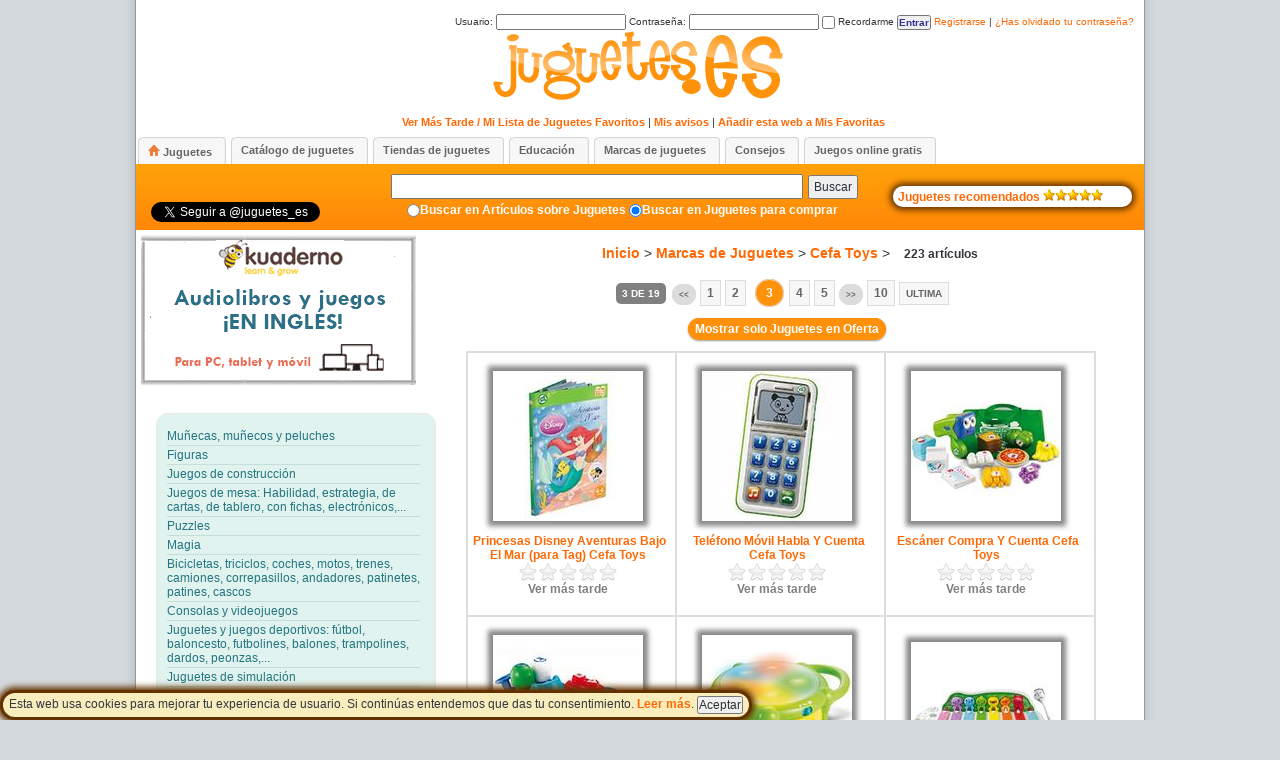

--- FILE ---
content_type: text/html; charset=UTF-8
request_url: https://www.juguetes.es/comprar/tiendas/marcas-de-juguetes/cefa-toys/page/3/?wpfpaction=add&postid=63720
body_size: 61491
content:
<!DOCTYPE html>
<html xmlns="http://www.w3.org/1999/xhtml" xml:lang="es_ES" lang="es_ES">
<head profile="http://gmpg.org/xfn/11">
<title>Cefa Toys | Juguetes 3</title>
<link rel="shortcut icon" href="/favicon.ico" type="image/x-icon" />
<meta http-equiv="Content-Type" content="text/html; charset=UTF-8" />
<meta http-equiv="Content-Language" content="es_ES" />
<meta name="language" content="es_ES" />
<meta http-equiv="pragma" content="no-cache" />
<meta http-equiv="cache-control" content="no-cache" />
<meta name="robots" content="index, follow" />
<meta name="distribution" content="global" />
<meta name="rating" content="safe for kids" />

<link rel="stylesheet" type="text/css" href="https://www.juguetes.es/comprar/wp-content/themes/juguetes/style.css" />


<link rel="alternate" type="application/rss+xml" title="RSS 2.0" href="https://www.juguetes.es/comprar/feed/" />
<link rel="alternate" type="text/xml" title="RSS .92" href="https://www.juguetes.es/comprar/feed/rss/" />
<link rel="alternate" type="application/atom+xml" title="Atom 0.3" href="https://www.juguetes.es/comprar/feed/atom/" />
<link rel="shortcut icon" href="https://www.juguetes.es/comprar/wp-content/themes/juguetes/favicon.ico" type="image/x-icon" />
<link rel="pingback" href="http://www.juguetes.es/comprar/xmlrpc.php" />

<script type="text/javascript" src="http://www.juguetes.es/comprar/funciones/funciones.js"></script>  
	




<link rel="alternate" type="application/rss+xml" title="Juguetes &raquo; Cefa Toys RSS de la categoría" href="https://www.juguetes.es/comprar/tiendas/marcas-de-juguetes/cefa-toys/feed/" />
<link rel='stylesheet' id='wpfp-css' href='https://www.juguetes.es/comprar/wp-content/plugins/wp-favorite-posts/wpfp.css' type='text/css' />
<link rel='stylesheet' id='wpsp-css' href='https://www.juguetes.es/comprar/wp-content/plugins/wp-suscribir-posts/wpsp.css' type='text/css' />
<link rel='stylesheet' id='gdsr_style_main-css'  href='https://www.juguetes.es/comprar/wp-content/plugins/gd-star-rating/css/gdsr.css.php?t=1339449203&#038;s=a10i10m20k20c05r05%23121620243046%23121620243240%23s1pchristmas%23s1pcrystal%23s1pdarkness%23s1poxygen%23s1goxygen_gif%23s1pplain%23s1ppumpkin%23s1psoft%23s1pstarrating%23s1pstarscape%23t1pclassical%23t1pstarrating%23t1gstarrating_gif%23lsgflower&#038;o=off&#038;ver=1.9.17' type='text/css' media='all' />
<link rel='stylesheet' id='gdsr_style_xtra-css'  href='https://www.juguetes.es/comprar/wp-content/gd-star-rating/css/rating.css?ver=1.9.17' type='text/css' media='all' />
<link rel='stylesheet' id='wpsqt-main-css'  href='https://www.juguetes.es/comprar/wp-content/plugins/wp-survey-and-quiz-tool/css/main.css?ver=3.5.1' type='text/css' media='all' />
<script type='text/javascript' src='https://www.juguetes.es/comprar/wp-includes/js/jquery/jquery.js?ver=1.8.3'></script>
<script type='text/javascript' src='https://www.juguetes.es/comprar/wp-content/plugins/gd-star-rating/js/gdsr.js?ver=1.9.17'></script>
<script type='text/javascript' src='https://www.juguetes.es/comprar/wp-content/plugins/wp-survey-and-quiz-tool/js/site.js?ver=3.5.1'></script>
<script type='text/javascript' src='https://www.juguetes.es/comprar/wp-content/plugins/wp-favorite-posts/wpfp.js?ver=3.5.1'></script>
<script type='text/javascript' src='http://www.juguetes.es/comprar/wp-content/plugins/wp-multibox/mtv111/mootools.js?ver=1.1'></script>
<script type='text/javascript' src='http://www.juguetes.es/comprar/wp-content/plugins/wp-multibox/mtv111/overlay.js?ver=1.1'></script>
<script type='text/javascript' src='http://www.juguetes.es/comprar/wp-content/plugins/wp-multibox/mtv111/multibox.js?ver=1.1'></script>
<script type='text/javascript' src='https://www.juguetes.es/comprar/wp-content/plugins/wp-suscribir-posts/wpsp.js?ver=3.5.1'></script>
<link rel="EditURI" type="application/rsd+xml" title="RSD" href="https://www.juguetes.es/comprar/xmlrpc.php?rsd" />
<link rel="wlwmanifest" type="application/wlwmanifest+xml" href="https://www.juguetes.es/comprar/wp-includes/wlwmanifest.xml" /> 
<meta name="generator" content="WordPress 3.5.1" />
<script type='text/javascript' src='https://www.juguetes.es/comprar/wp-includes/js/tw-sack.min.js?ver=1.6.1'></script>
	<script type="text/javascript">
	// ajaxlogin settings
	var al_timeout = 1000;
	var al_redirectOnLogin = '';

	// constants
	var al_base_uri = 'https://www.juguetes.es/comprar';
	var al_success = '1';
	var al_failure = '0';

	</script>
	<script type="text/javascript" src="https://www.juguetes.es/comprar/wp-content/plugins/ajax-login/ajaxlogin.js"></script>

<meta name="description" content="Cefa Toys" />
<meta name="robots" content="noindex,follow" />
<link rel="canonical" href="https://www.juguetes.es/comprar/tiendas/marcas-de-juguetes/cefa-toys/page/3/" />
<!-- /all in one seo pack -->
<script type="text/javascript">
//<![CDATA[
var gdsr_cnst_nonce = "926c38c7a0";
var gdsr_cnst_ajax = "https://www.juguetes.es/comprar/wp-content/plugins/gd-star-rating/ajax.php";
var gdsr_cnst_button = 1;
var gdsr_cnst_cache = 0;
// ]]>
</script>
<!--[if IE]><style type="text/css">.ratemulti .starsbar .gdcurrent { -ms-filter:"progid:DXImageTransform.Microsoft.Alpha(Opacity=70)"; filter: alpha(opacity=70); }</style><![endif]-->
<!-- added by the wordpress multibox plugin -->
			<!--[if lt IE 7]>
			<style type="text/css">
			.MultiBoxClose, .MultiBoxPrevious, .MultiBoxNext, .MultiBoxNextDisabled, .MultiBoxPreviousDisabled, .MultiBoxHelpButton { 
				behavior: url(http://www.juguetes.es/comprar/wp-content/plugins/wp-multibox/iepng/iepngfix.htc); 
			}
			 </style>
			<![endif]--> 
			<link rel="stylesheet" href="http://www.juguetes.es/comprar/wp-content/plugins/wp-multibox/multibox.css" type="text/css" media="screen" />
			
			<script type="text/javascript">
			var box = {};
			var overlay = {};
						window.addEvent('domready', function(){
							box = new MultiBox('wmp', {
								useOverlay: true,
								initialWidth: 150,
								initialHeight: 150,
								showNumbers: false,
								showControls: false,
								path: 'http://www.juguetes.es/comprar/wp-content/plugins/wp-multibox/files/',
								slideshow: false,								
								slideshowTime: 8500,
								descClassName: 'wmpDesc' });
							});
		 </script>
			
			
			 <style type="text/css" media="screen">
			.MultiBoxHelpButton {
				
			}
			</style>
			
			
  		<!-- added by the wordpress multibox plugin -->

<script type="text/javascript">
  var _gaq = _gaq || [];
  _gaq.push(['_setAccount', 'UA-8820468-3']);
  _gaq.push(['_trackPageview']);
  _gaq.push(['b._setAccount', ' UA-8820468-4']);
  _gaq.push(['b._trackPageview']);

  (function() {
    var ga = document.createElement('script'); ga.type = 'text/javascript'; ga.async = true;
    ga.src = ('https:' == document.location.protocol ? 'https://ssl' : 'http://www') + '.google-analytics.com/ga.js';
    var s = document.getElementsByTagName('script')[0]; s.parentNode.insertBefore(ga, s);
  })();
</script> 


</head>
<body>
	


<div class="polCookies" id="polCookies">
<span>
Esta web usa cookies para mejorar tu experiencia de usuario. Si contin&uacute;as entendemos que das tu consentimiento. <a target="_blank" href="http://www.juguetes.es/aviso-legal-y-politica-de-privacidad/">Leer m&aacute;s</a>. <input type="button" href="#" value="Aceptar" onClick="javascript:setCookie('policy_cookie','',365*20); document.getElementById('polCookies').style.display = 'none';">
</span>
</div>

<!-- Start BG -->
<div id="bg"><div id="bg-all">
<div id="bloque_login" name="bloque_login" style="padding-bottom:0px;margin-bottom:0px;">
<table><tbody>
<tr> <td align="right">



<div id="al_loading" class="al_nodisplay">
Cargando... <img id="al_loadingImage" alt="Cargando..." src="https://www.juguetes.es/comprar/wp-content/plugins/ajax-login/al_loading.gif"/>
</div>

<div id="al_login">

    <form name="al_loginForm" onsubmit="return false;" id="al_loginForm" action="#" method="post">
	<label>Usuario: <input onkeypress="return al_loginOnEnter(event);" type="text" name="log" value="" size="20" tabindex="7" /></label>
    <label>Contrase&ntilde;a: <input onkeypress="return al_loginOnEnter(event);" type="password" name="pwd" value="" size="20" tabindex="8" /></label>
    <label><input type="checkbox" name="rememberme" value="forever" tabindex="9" /> Recordarme</label>
    <input type="button" class="boton" name="submit" value="Entrar" tabindex="10" onclick="al_login();"/>
    <span id="al_loginMessage"></span>
    <a href="javascript:al_showRegister();">Registrarse</a> | <a href="javascript:al_showLostPassword();">&iquest;Has olvidado tu contrase&ntilde;a?</a>
    </form>
</div>

<div id="al_register" class="al_nodisplay">
    <form name="al_registerForm" onsubmit="return false;" id="al_registerForm" action="#" method="post">
      <div style="width:700px;"> <div id="divchklegal3"  style="display:inline;padding:4px;background-color:transparent;"><input id="chklegal3" type="checkbox" style="width:10px;margin-right:0px;cursor:pointer;cursor:hand;"  name="chklegal" onclick="javascript:marcaCheckAviso('chklegal3')"></div>
       <label for="chklegal3"   style="text-align:left;font-size:10px;color: #808080;cursor:pointer;cursor:hand;">Ud. presta su consentimiento para el tratamiento automatizado de sus datos personales. A tal efecto, el responsable del portal ha establecido una <a style="font-size:10px;" href="http://www.juguetes.es/aviso-legal-y-politica-de-privacidad/" title="Aviso Legal y Pol&iacute;tica de privacidad">Pol&iacute;tica de privacidad</a> donde Ud. podr&aacute; conocer la finalidad que se le dar&aacute;n a los datos suministrados a trav&eacute;s del presente formulario, as&iacute; como los derechos que le asisten.</label>
       <div id="avisocom3" class="aviso" style="width:500px;margin-bottom:4px;display:none;font-weight:bold;" align="center">Para poder registrarse debe marcar el consentimiento</div>
       </div>       
	<label>Usuario: <input onkeypress="return al_registerOnEnter(event);" type="text" name="user_login" value="" size="20" tabindex="7" /></label>
    <label>Email: <input onkeypress="return al_registerOnEnter(event);" type="text" name="user_email" value="" size="20" tabindex="8" /></label>
    <input type="button" class="boton" name="submit" value="Registrarse" tabindex="10" onclick="if (avisolegal('chklegal3','avisocom3')) {al_register();}"  />
     <a href="javascript:al_showLogin();">Entrar</a> | <a href="javascript:al_showLostPassword();">Recuperar contrase&ntilde;a</a>     
    </form>
    <div id="al_registerMessage" style="margin-top:2px;width:53%;float:right;margin-bottom:2px;">Introduce aqu&iacute; arriba el "usuario" y el "email" con los que te quieres registrar.<br/>Despu&eacute;s, pincha en <b>Registrarse</b> y te enviaremos un correo con la contrase&ntilde;a a tu email.</div>
</div>

<div id="al_lostPassword" class="al_nodisplay">
    <form name="al_lostPasswordForm" onsubmit="return false;" id="al_lostPasswordForm" action="#" method="post">
	<label>Usuario: <input onkeypress="return al_retrievePasswordOnEnter(event);" type="text" name="user_login" value="" size="20" tabindex="7" /></label>
    <label>Email: <input onkeypress="return al_retrievePasswordOnEnter(event);" type="text" name="user_email" value="" size="20" tabindex="8" /></label>

    <input type="button" class="boton" name="submit" value="Recuperar" tabindex="10" onclick="al_retrievePassword();"/>
     <a href="javascript:al_showLogin();">Entrar</a> | <a href="javascript:al_showRegister();">Registrarse</a>            
    </form>
    <div id="al_lostPasswordMessage" style="margin-top:2px;width:81%;float:right;margin-bottom:2px;">Introduce el usuario con el que te registraste, tu email, pincha en <b>Recuperar</b> y te enviaremos al email la informaci&oacute;n de recuperaci&oacute;n.</span>
</div>




</td></tr>
</tbody>
</table>

</div>

<div id="menuUsuario">
<h1 style="padding-bottom:5px;"><a href="http://www.juguetes.es/" title="Juguetes"><img  src="https://www.juguetes.es/comprar/wp-content/themes/juguetes/images/logos/Juguetes.png" alt="Juguetes" /></a></h1>
<ul>   
    <li><a class="favoritos" href="http://www.juguetes.es/comprar/mi-lista-de-juguetes-favoritos/" title="Ver M&aacutes Tarde / Mi Lista de Juguetes Favoritos" style="padding-left:14px;" >Ver M&aacutes Tarde / Mi Lista de Juguetes Favoritos</a></li>
     
  <li> | <a class="favoritos" href="http://www.juguetes.es/comprar/mis-avisos/" title="Gestionar mis avisos de cambios de precio de juguetes" style="padding-left:0px" >Mis avisos</a></li>
     
<li> | <a href="#" onclick="javascript:_gaq.push(['_trackEvent', 'Social', 'Favoritos', 'Web']);agregarfavoritos('http://www.juguetes.es/comprar','Juguetes.es/Comprar');" title="Agregar a favoritos">A&ntilde;adir esta web a Mis Favoritas</a></li> 
</ul> 
</div>



<div id="tabs-menu">
  <ul>
    <!--<li><a href="http://www.juguetes.es/comprar"   ><span>Home</span></a></li>-->
    <li><a href="http://www.juguetes.es/comprar" title="Comprar Juguetes"> <span><img src="https://www.juguetes.es/comprar/wp-content/themes/juguetes/images/home.png" title="Comprar Juguetes" style="padding-right:3px;" />Juguetes</span></a></li>
    <li><a href="http://www.juguetes.es/catalogo-juguetes" title="Cat&aacute;logos de juguetes"> <span>Cat&aacute;logo de juguetes</span></a></li>    
    <li><a href="http://www.tiendasdejuguetes.es" target="_blank" title="Tiendas de juguetes"><span>Tiendas de juguetes</span></a></li>    
    <li><a href="http://www.juguetes.es/categoria/educacion/" title="Educaci&oacute;n"><span>Educaci&oacute;n</span></a></li>     
    <li><a href="http://www.juguetes.es/comprar/marcas-de-juguetes/" title="Marcas de juguetes"><span>Marcas de juguetes</span></a></li> 
    <li><a href="http://www.juguetes.es/categoria/juguetes/consejos/" title="Consejos"><span>Consejos</span></a></li>
    <li><a href="http://www.juguetes.es/juegos/" title="Juegos online gratis"> <span>Juegos online gratis</span> </a></li>
  </ul>
</div>

<div id="submenu">
<!-- Start Search -->
  <div style="display:inline;float:left;padding-top:10px;padding-left:15px;">
      <iframe src="http://www.facebook.com/plugins/like.php?href=http%3A%2F%2Fwww.juguetes.es&amp;layout=button_count&amp;show_faces=false&amp;width=100&amp;action=like&amp;font=trebuchet+ms&amp;colorscheme=light&amp;height=20" scrolling="no" frameborder="0" style="margin-bottom:5px;border:none; overflow:hidden; width:100px; height:20px;" allowTransparency="false"></iframe> 
  <br/> <a href="https://twitter.com/juguetes_es" class="twitter-follow-button" data-show-count="false" data-lang="es">Seguir a @juguetes_es</a><script>!function(d,s,id){var js,fjs=d.getElementsByTagName(s)[0];if(!d.getElementById(id)){js=d.createElement(s);js.id=id;js.src="//platform.twitter.com/widgets.js";fjs.parentNode.insertBefore(js,fjs);}}(document,"script","twitter-wjs");</script>
  </div>
  
  <div style="display:inline;float:right;padding-top:20px;padding-right:12px">
    <div class="recomendados">
    <a href="http://www.juguetes.es/recomendados" title="Juguetes Recomendados"><span>Juguetes recomendados</span>
    <img src="https://www.juguetes.es/comprar/wp-content/themes/juguetes/images/star2.gif"/><img src="https://www.juguetes.es/comprar/wp-content/themes/juguetes/images/star2.gif"/><img src="https://www.juguetes.es/comprar/wp-content/themes/juguetes/images/star2.gif"/><img src="https://www.juguetes.es/comprar/wp-content/themes/juguetes/images/star2.gif"/><img src="https://www.juguetes.es/comprar/wp-content/themes/juguetes/images/star2.gif"/>
    </a>
    
   </div>

  </div>

<div  class="buscador" align="center" style="padding-left:220px;padding-top:10px;">
  <form  id="formulariobuscador"  method="get" action="https://www.juguetes.es/comprar/">
   <input type="text" value="" name="s" /><button type="submit">Buscar</button>
   
  </form>
</div>

<div align="center" class="otroslinks" style="padding-left:215px;">
<input type="radio" name="buscador" value="art"  onclick="eligeradio('buscador','art','http://www.juguetes.es');" ><a href="#" onclick="eligeradio('buscador','art','http://www.juguetes.es');">Buscar en Art&iacute;culos sobre Juguetes</a>
<input type="radio" name="buscador" value="jug" checked  onclick="eligeradio('buscador','jug','http://www.juguetes.es/comprar/comprar');"><a href="#"  onclick="eligeradio('buscador','jug','http://www.juguetes.es/comprar/comprar');">Buscar en Juguetes para comprar</a>
</div>

<!-- End Search -->
</div>


<div class="SR">
 
 <div>
<a  href="https://english.kuaderno.com/p/descuento30?utm_source=blog&utm_campaign=enero2016&utm_medium=jugeutes&utm_term=specialofferschool&coupon=JUGUETES.ES" target="_blank" onclick="_gaq.push(['_trackEvent', 'Publi', 'Kuaderno', 'Web']);"> 
 <img style="margin-left:5px;margin-top:5px;" src="https://www.juguetes.es/comprar/wp-content/themes/juguetes/bloques/KuadernoBanner.gif" />
</a> 
</div>


 
  
  <div class="widget wpdt-categories" style="padding-left:10px;">
      <div>   
        <a href="http://www.juguetes.es/comprar/munecas-munecos-y-peluches/" id="munecas-munecos-y-peluches" title="Mu&ntilde;ecas, mu&ntilde;ecos y peluches"><span>Mu&ntilde;ecas, mu&ntilde;ecos y peluches</span></a>
       </div><div>  
        <a href="http://www.juguetes.es/comprar/figuras" id="figuras" title="Figuras y figurines de animales, super h&eacute;roes..." ><span>Figuras</span></a>
       </div><div>   
        <a href="http://www.juguetes.es/comprar/juegos-de-construccion" id="juegos-de-construccion" title="Juegos y juguetes construcci&oacute;n de para ni&ntilde;os"><span>Juegos de construcci&oacute;n</span></a>
       </div><div>   
        <a href="http://www.juguetes.es/comprar/juegos-de-mesa" id="juegos-de-mesa" title="Juegos de mesa para jugar en familia ni&ntilde;os y adultos"><span>Juegos de mesa: Habilidad, estrategia, de cartas, de tablero, con fichas, electr&oacute;nicos,...</span></a>
       </div><div>   
        <a href="http://www.juguetes.es/comprar/puzzles" id="puzzles" title="Puzzles y rompecabezas para ni&ntilde;os"><span>Puzzles</span></a>        
       </div><div>   
        <a href="http://www.juguetes.es/comprar/tiendas/juguetes-ninos/magia" id="magia" title="Juegos de Magia"><span>Magia</span></a>                
       </div><div>   
        <a href="http://www.juguetes.es/comprar/bicicletas-triciclos-coches-motos-correpasillos-andadores-patinetes-patines/" id="bicicletas-triciclos-coches-motos-correpasillos-andadores-patinetes-patines" title="Bicicletas, triciclos, coches, motos, trenes, camiones, correpasillos, andadores, patinetes, patines"><span>Bicicletas, triciclos, coches, motos, trenes, camiones, correpasillos, andadores, patinetes, patines, cascos</span></a>
      </div><div>   
        <a href="http://www.juguetes.es/comprar/consolas-y-videojuegos" id="consolas-y-videojuegos" title="Consolas y videojuegos: Xbox 360, Playstation 3, Nintendo DS, Nintendo Wii, PS Vita..." ><span>Consolas y videojuegos</span></a>
      </div><div>        
        <a href="http://www.juguetes.es/comprar/juguetes-juegos-deportivos" id="juguetes-juegos-deportivos" title="F&uacute;tbol, Baloncesto, Futbolines, Balones, Hula hoop, Golf, Trampolines y Saltos, Bolos, Peonzas y Di&aacute;bolos, Pistolas, Dardos y Arcos"><span>Juguetes y juegos deportivos: f&uacute;tbol, baloncesto, futbolines, balones, trampolines, dardos, peonzas,...</span></a>
      </div><div>  
        <a href="http://www.juguetes.es/comprar/juguetes-de-simulacion" id="juguetes-de-simulacion" title="Juguetes de simulaci&oacute;n o juguetes para imitar"><span>Juguetes de simulaci&oacute;n</span></a>
      </div><div>  
        <a href="http://www.juguetes.es/comprar/juegos-y-juguetes-educativos-o-cientificos" id="juegos-y-juguetes-educativos-o-cientificos" title="Juguetes y juegos de caracter educativos o cient&iacute;ficos "><span>Educativos y cient&iacute;ficos</span></a>
      </div><div>  
        <a href="http://www.juguetes.es/comprar/artes-y-manualidades" id="artes-manualidades" title="Materiales para manualidades y bellas artes: artesan&iacute;a, dibujo y pintura" ><span>Artes y manualidades</span></a>
      </div><div>  
        <a href="http://www.juguetes.es/comprar/juguetes-musicales" id="juguetes-musicales" title="Juguetes con m&uacute;sica y sonidos para ni&ntilde;os, Instrumentos musicales para ni&ntilde;os: guitarras, percusi&oacute;n, teclados..." ><span>Juguetes musicales: Bater&iacute;as, Teclados, Guitarras, &Oacute;rganos,...</span></a>
      </div><div> 
        <a href="http://www.juguetes.es/comprar/imagen-audio-video" id="imagen-audio-video" title="Juguetes y juegos de Imagen, audio y v&iacute;deo" ><span>Imagen, audio y video: C&aacute;maras, Videoc&aacute;maras, Tablets, mp3, mp4, mp5, DVDs, Blu-Rays,  Cds, radios,...</span></a>
      </div><div>  
        <a href="http://www.juguetes.es/comprar/vehiculos-miniatura-accesorios" id="vehiculos-miniatura-accesorios" title="Coches de Cars, Coches, Camiones, Pistas y Circuitos, Hot Wheels, Parkings y Garajes, Motos, Trenes y Locomotoras, Gruas, Aviones, Barcos" ><span>Veh&iacute;culos en miniatura: Coches de Cars, Coches, Camiones, Scalextric, Pistas, Garajes, Motos, Trenes,...</span></a>
      </div><div>  
        <a href="http://www.juguetes.es/comprar/radio-control" id="radio-control" title="Veh&iacute;culos radio control: coches, helicopteros, aviones, motos, barcos, trenes, camiones,..." ><span>Radio control: coches, helic&oacute;pteros,...</span></a>
      </div><div> 
       <a href="http://www.juguetes.es/comprar/juguetes-de-exterior" id="juguetes-de-exterior" title="Juguetes para ni&ntilde;os para jugar al aire libre: Areas de juegos, columpios, toboganes, inflables, kits de playa y piscina"><span>Juguetes de exterior: Areas de juegos, columpios, toboganes, inflables, kits de playa y piscina</span></a>
      </div><div>  
        <a href="http://www.juguetes.es/comprar/disfraces" id="disfraces" title="Disfraces para carnavales y complementos: m&aacute;scaras, pelucas, accesorios, articulos de Fiesta..." ><span>Disfraces y Art&iacute;culos de Fiesta</span></a>             
      </div><div>  
       <a href="http://www.juguetes.es/comprar/libros-y-cuentos" id="libros-y-cuentos" title="Libros y cuentos infantiles" ><span>Libros y cuentos</span></a>
      </div><div>
        <a href="http://www.juguetes.es/comprar/juguetes-ninos/juguetes-para-bebes" id="juguetes-para-bebes" title="Juguetes para recien nacidos y beb&eacute;s" ><span>Juguetes para beb&eacute;s</span></a>        
      </div><div>  
        <a href="http://www.juguetes.es/comprar/material-escolar" id="material-escolar" title="Material infantil para el colegio: mochilas, trolleys, estuches, cuadernos..." ><span>Material escolar</span></a>
      </div><div>  
        <a href="http://www.juguetes.es/comprar/dormitorio" id="dormitorio" title="Productos para el dormitorio y la decoraci&oacute;n de habitaciones de ni&ntilde;os" ><span>Dormitorio</span></a>
      </div><div>  
        <a href="http://www.juguetes.es/comprar/mobiliario" id="mobiliario" title="Mobiliario" ><span>Mobiliario</span></a>
      </div><div>  
        <a href="http://www.juguetes.es/comprar/moda-ropa-y-complementos" id="moda-ropa-y-complementos" title="Moda, Ropa y complementos" ><span>Moda, Ropa y Complementos: Camisetas, Zapatillas, Peluquer&iacute;a, Maquillaje, Vestidos, Bolsos, Gorras,...</span></a>
      </div><div>  
        <a href="http://www.juguetes.es/comprar/tiendas/juguetes-ninos/relojes" id="relojes" title="Relojes para ni&ntilde;os" ><span>Relojes</span></a>
      </div><div>  
        <a href="http://www.juguetes.es/comprar/puericultura" id="puericultura" title="Puericultura: Sillitas de coche y paseo, tronas, capazos, seguridad del hogar,..." ><span>Puericultura: Sillitas de coche y paseo, tronas, capazos, sombrillas y capotas, seguridad del hogar,...</span></a>
      </div><div>  
       <!-- <a href="http://www.juguetes.es/comprar/tiendas/juguetes-ninos/articulos-para-ninos" id="articulos-para-ninos" title="Articulos para ni&ntilde;os" ><span>Articulos para ni&ntilde;os</span></a>
      </div><div>   -->     
       <!--<a href="http://www.juguetes.es/comprar/tiendas/juguetes-ninos/aplicaciones-apps" id="aplicaciones apps" title="Aplicaciones Apps" ><span>Apps</span></a>
       </div><div> -->
       <a href="http://www.juguetes.es/comprar/bano" id="ba�o" title="Ba&ntilde;o para beb&eacute;s" ><span>Ba&ntilde;o para beb&eacute;s</span></a>
       </div><div>   
       <a href="http://www.juguetes.es/comprar/tiendas/juguetes-ninos/navidad" id="navidad" title="Navidad" ><span>Navidad</span></a>
       </div><div>  
        <a href="http://www.juguetes.es/comprar/tiendas/juguetes-ninos/otros" id="otros" title="Otros" ><span>Otros</span></a>
      </div>

 </div>

 
   
  <script language="javascript">
   try {
   	
   	document.getElementById('cefa-toys').setAttribute("style", "font-weight:bold;");
   	}catch (e) {}
  </script>
   <script language="javascript">
   try {inicializaMenu();}catch (e) {}
  </script>
 
  




<div align="center" class="divlinkimg" style="margin-top:10px;">
<!--  <a href="http://www.juguetes.es/comprar/jugueteria/catalogo-eurekakids" rel="bookmark" title="Link permanente a Catalogo Eurekakids"> -->
<img src="http://www.juguetes.es/comprar/imagenes/marcas/Eurekakids.gif" title="Catalogo Eurekakids">
<!-- </a> -->

<!-- <a href="http://www.juguetes.es/comprar/jugueteria/catalogo-imaginarium" rel="bookmark" title="Link permanente a Catalogo Imaginarium"> -->
<img src="http://www.juguetes.es/comprar/imagenes/marcas/Imaginarium.gif" title="Catalogo Imaginarium">
<!-- </a> -->

<!-- <a href="http://www.juguetes.es/comprar/jugueteria/catalogo-toysrus" rel="bookmark" title="Link permanente a Catalogo Toys 'R' Us"> -->
<img src="http://www.juguetes.es/comprar/imagenes/marcas/Toysrus.gif" title="Catalogo Toys 'R' Us">
<!-- </a> -->

<!--  <a href="http://www.juguetes.es/comprar/jugueteria/catalogo-el-corte-ingles" rel="bookmark" title="Link permanente a Catalogo El Corte Ingles"> -->
<img src="http://www.juguetes.es/comprar/imagenes/marcas/Corteingles.gif" title="Catalogo El Corte Ingles">
<!--  </a> -->


<!-- <a href="http://www.juguetes.es/comprar/jugueteria/catalogo-juguettos" rel="bookmark" title="Link permanente a Catalogo Juguettos"> -->
<img src="http://www.juguetes.es/comprar/imagenes/marcas/Juguettos.gif" title="Catalogo Juguettos">
<!--  </a> -->


</div>






</div>
<!-- End SideBar1 -->
<!-- Start Container -->
<div class="container">

<!-- Start Header -->

<!-- END Header -->

<div class="SL">





<h2 class="caminomigas" align="center"><span class="titulo"> <a href="http://www.juguetes.es/comprar">Inicio</a> &gt; <a href="http://www.juguetes.es/comprar/marcas-de-juguetes" title="Marcas de Juguetes">Marcas de Juguetes</a>  &gt;  <a href="https://www.juguetes.es/comprar/tiendas/marcas-de-juguetes/cefa-toys/"  title="Ver todas las entradas en Cefa Toys">Cefa Toys</a>  &gt;  </span> 223 art&iacute;culos</h2>


<!-- Info categoria -->

<!-- Fin Info categoria -->



<div class="wp-pagenavi">
<span class="pages">3 de 19</span><a href="https://www.juguetes.es/comprar/tiendas/marcas-de-juguetes/cefa-toys/page/2/?wpfpaction=add&#038;postid=63720" class="previouspostslink" rel="prev">&lt;&lt;</a><a href="https://www.juguetes.es/comprar/tiendas/marcas-de-juguetes/cefa-toys/?wpfpaction=add&#038;postid=63720" class="page" title="1">1</a><a href="https://www.juguetes.es/comprar/tiendas/marcas-de-juguetes/cefa-toys/page/2/?wpfpaction=add&#038;postid=63720" class="page" title="2">2</a><span class="current">3</span><a href="https://www.juguetes.es/comprar/tiendas/marcas-de-juguetes/cefa-toys/page/4/?wpfpaction=add&#038;postid=63720" class="page" title="4">4</a><a href="https://www.juguetes.es/comprar/tiendas/marcas-de-juguetes/cefa-toys/page/5/?wpfpaction=add&#038;postid=63720" class="page" title="5">5</a><a href="https://www.juguetes.es/comprar/tiendas/marcas-de-juguetes/cefa-toys/page/4/?wpfpaction=add&#038;postid=63720" class="nextpostslink" rel="next">&gt;&gt;</a><a href="https://www.juguetes.es/comprar/tiendas/marcas-de-juguetes/cefa-toys/page/10/?wpfpaction=add&#038;postid=63720" class="page" title="10">10</a><span class="extend">...</span><a href="https://www.juguetes.es/comprar/tiendas/marcas-de-juguetes/cefa-toys/page/19/?wpfpaction=add&#038;postid=63720" class="last" title="Ultima">Ultima</a></div>

<div align="center" style="margin-top:12px;">
<a class="comprar" href="#"   title="Mostar solo Juguetes en Oferta"  onClick="javascript:soloOfertas('formularioavanzado');" >Mostrar solo Juguetes en Oferta</a>
</div>
<table class="tabla_categorias" style="margin-top:15px;">

<!--Start Post-->
<tr>


<td>

<div class="div_bloque_categoria" >

<div class="categoria_imagen" align="center" style="margin-top:18px;">

<a href="https://www.juguetes.es/comprar/princesas-disney-aventuras-bajo-el-mar-para-tag-cefa-toys/" rel="bookmark" title="Link permanente a Princesas Disney Aventuras Bajo El Mar (para Tag) Cefa Toys">

 

<img id="img-34981" class="wp-post-image" src="http://www.juguetes.es/comprar/imagenes/p/61673.jpg" title="Princesas Disney Aventuras Bajo El Mar (para Tag) Cefa Toys" alt="Princesas Disney Aventuras Bajo El Mar (para Tag) Cefa Toys" />
</a>

 <div  class="edad" style="padding-top:10px;">
<a href="https://www.juguetes.es/comprar/princesas-disney-aventuras-bajo-el-mar-para-tag-cefa-toys/" rel="bookmark" style="padding-left:3px;"  title="Link permanente a Princesas Disney Aventuras Bajo El Mar (para Tag) Cefa Toys">Princesas Disney Aventuras Bajo El Mar (para Tag) Cefa Toys</a>
 </div>

<div class="edad" style="padding-top:0px;font-size:18px;">
<!-- 21.00 &euro; -->
</div>

<div style="text-align:left; padding: 0; margin: 0; background: url(http://www.juguetes.es/comprar/wp-content/plugins/gd-star-rating/stars/oxygen/stars20.png); height: 20px; width: 100px;"><div style="background: url(http://www.juguetes.es/comprar/wp-content/plugins/gd-star-rating/stars/oxygen/stars20.png) bottom left; padding: 0; margin: 0; height: 20px; width: 0px;"></div></div> 
   <div class="listafavoritossuave">
    <a class='wpfp-link' href="?wpfpaction=add&amp;postid=34981" title="Ver m&aacute;s tarde" rel='nofollow'>Ver m&aacute;s tarde</a>
  
     </div>
  
 
</div>

</div>
</td>




<!--Start Post-->


<td>

<div class="div_bloque_categoria" >

<div class="categoria_imagen" align="center" style="margin-top:18px;">

<a href="https://www.juguetes.es/comprar/telefono-movil-habla-y-cuenta-cefa-toys/" rel="bookmark" title="Link permanente a Teléfono Móvil Habla Y Cuenta Cefa Toys">

 

<img id="img-34890" class="wp-post-image" src="http://www.juguetes.es/comprar/imagenes/p/61582.jpg" title="Teléfono Móvil Habla Y Cuenta Cefa Toys" alt="Teléfono Móvil Habla Y Cuenta Cefa Toys" />
</a>

 <div  class="edad" style="padding-top:10px;">
<a href="https://www.juguetes.es/comprar/telefono-movil-habla-y-cuenta-cefa-toys/" rel="bookmark" style="padding-left:3px;"  title="Link permanente a Teléfono Móvil Habla Y Cuenta Cefa Toys">Teléfono Móvil Habla Y Cuenta Cefa Toys</a>
 </div>

<div class="edad" style="padding-top:0px;font-size:18px;">
<!-- 19.50 &euro; -->
</div>

<div style="text-align:left; padding: 0; margin: 0; background: url(http://www.juguetes.es/comprar/wp-content/plugins/gd-star-rating/stars/oxygen/stars20.png); height: 20px; width: 100px;"><div style="background: url(http://www.juguetes.es/comprar/wp-content/plugins/gd-star-rating/stars/oxygen/stars20.png) bottom left; padding: 0; margin: 0; height: 20px; width: 0px;"></div></div> 
   <div class="listafavoritossuave">
    <a class='wpfp-link' href="?wpfpaction=add&amp;postid=34890" title="Ver m&aacute;s tarde" rel='nofollow'>Ver m&aacute;s tarde</a>
  
     </div>
  
 
</div>

</div>
</td>




<!--Start Post-->


<td>

<div class="div_bloque_categoria" >

<div class="categoria_imagen" align="center" style="margin-top:18px;">

<a href="https://www.juguetes.es/comprar/escaner-compra-y-cuenta-cefa-toys/" rel="bookmark" title="Link permanente a Escáner Compra Y Cuenta Cefa Toys">

 

<img id="img-34901" class="wp-post-image" src="http://www.juguetes.es/comprar/imagenes/p/61593.jpg" title="Escáner Compra Y Cuenta Cefa Toys" alt="Escáner Compra Y Cuenta Cefa Toys" />
</a>

 <div  class="edad" style="padding-top:10px;">
<a href="https://www.juguetes.es/comprar/escaner-compra-y-cuenta-cefa-toys/" rel="bookmark" style="padding-left:3px;"  title="Link permanente a Escáner Compra Y Cuenta Cefa Toys">Escáner Compra Y Cuenta Cefa Toys</a>
 </div>

<div class="edad" style="padding-top:0px;font-size:18px;">
<!-- 25.00 &euro; -->
</div>

<div style="text-align:left; padding: 0; margin: 0; background: url(http://www.juguetes.es/comprar/wp-content/plugins/gd-star-rating/stars/oxygen/stars20.png); height: 20px; width: 100px;"><div style="background: url(http://www.juguetes.es/comprar/wp-content/plugins/gd-star-rating/stars/oxygen/stars20.png) bottom left; padding: 0; margin: 0; height: 20px; width: 0px;"></div></div> 
   <div class="listafavoritossuave">
    <a class='wpfp-link' href="?wpfpaction=add&amp;postid=34901" title="Ver m&aacute;s tarde" rel='nofollow'>Ver m&aacute;s tarde</a>
  
     </div>
  
 
</div>

</div>
</td>


</tr>




<!--Start Post-->
<tr>


<td>

<div class="div_bloque_categoria" >

<div class="categoria_imagen" align="center" style="margin-top:18px;">

<a href="https://www.juguetes.es/comprar/aprende-y-arregla-speedy-cefa-toys/" rel="bookmark" title="Link permanente a Aprende Y Arregla Speedy Cefa Toys">

 

<img id="img-34879" class="wp-post-image" src="http://www.juguetes.es/comprar/imagenes/p/61571.jpg" title="Aprende Y Arregla Speedy Cefa Toys" alt="Aprende Y Arregla Speedy Cefa Toys" />
</a>

 <div  class="edad" style="padding-top:10px;">
<a href="https://www.juguetes.es/comprar/aprende-y-arregla-speedy-cefa-toys/" rel="bookmark" style="padding-left:3px;"  title="Link permanente a Aprende Y Arregla Speedy Cefa Toys">Aprende Y Arregla Speedy Cefa Toys</a>
 </div>

<div class="edad" style="padding-top:0px;font-size:18px;">
<!-- 19.00 &euro; -->
</div>

<div style="text-align:left; padding: 0; margin: 0; background: url(http://www.juguetes.es/comprar/wp-content/plugins/gd-star-rating/stars/oxygen/stars20.png); height: 20px; width: 100px;"><div style="background: url(http://www.juguetes.es/comprar/wp-content/plugins/gd-star-rating/stars/oxygen/stars20.png) bottom left; padding: 0; margin: 0; height: 20px; width: 0px;"></div></div> 
   <div class="listafavoritossuave">
    <a class='wpfp-link' href="?wpfpaction=add&amp;postid=34879" title="Ver m&aacute;s tarde" rel='nofollow'>Ver m&aacute;s tarde</a>
  
     </div>
  
 
</div>

</div>
</td>




<!--Start Post-->


<td>

<div class="div_bloque_categoria" >

<div class="categoria_imagen" align="center" style="margin-top:18px;">

<a href="https://www.juguetes.es/comprar/tambor-con-colores-divertidos-cefa-toys/" rel="bookmark" title="Link permanente a Tambor Con Colores Divertidos Cefa Toys">

 

<img id="img-34813" class="wp-post-image" src="http://www.juguetes.es/comprar/imagenes/p/61505.jpg" title="Tambor Con Colores Divertidos Cefa Toys" alt="Tambor Con Colores Divertidos Cefa Toys" />
</a>

 <div  class="edad" style="padding-top:10px;">
<a href="https://www.juguetes.es/comprar/tambor-con-colores-divertidos-cefa-toys/" rel="bookmark" style="padding-left:3px;"  title="Link permanente a Tambor Con Colores Divertidos Cefa Toys">Tambor Con Colores Divertidos Cefa Toys</a>
 </div>

<div class="edad" style="padding-top:0px;font-size:18px;">
<!-- 26.00 &euro; -->
</div>

<div style="text-align:left; padding: 0; margin: 0; background: url(http://www.juguetes.es/comprar/wp-content/plugins/gd-star-rating/stars/oxygen/stars20.png); height: 20px; width: 100px;"><div style="background: url(http://www.juguetes.es/comprar/wp-content/plugins/gd-star-rating/stars/oxygen/stars20.png) bottom left; padding: 0; margin: 0; height: 20px; width: 0px;"></div></div> 
   <div class="listafavoritossuave">
    <a class='wpfp-link' href="?wpfpaction=add&amp;postid=34813" title="Ver m&aacute;s tarde" rel='nofollow'>Ver m&aacute;s tarde</a>
  
     </div>
  
 
</div>

</div>
</td>




<!--Start Post-->


<td>

<div class="div_bloque_categoria" >

<div class="categoria_imagen" align="center" style="margin-top:18px;">

<a href="https://www.juguetes.es/comprar/xilofono-zoo-cefa-toys/" rel="bookmark" title="Link permanente a Xilófono Zoo Cefa Toys">

 

<img id="img-29738" class="wp-post-image" src="http://www.juguetes.es/comprar/imagenes/p/41261.jpg" title="Xilófono Zoo Cefa Toys" alt="Xilófono Zoo Cefa Toys" />
</a>

 <div  class="edad" style="padding-top:10px;">
<a href="https://www.juguetes.es/comprar/xilofono-zoo-cefa-toys/" rel="bookmark" style="padding-left:3px;"  title="Link permanente a Xilófono Zoo Cefa Toys">Xilófono Zoo Cefa Toys</a>
 </div>

<div class="edad" style="padding-top:0px;font-size:18px;">
<!-- 18.00 &euro; -->
</div>

<div style="text-align:left; padding: 0; margin: 0; background: url(http://www.juguetes.es/comprar/wp-content/plugins/gd-star-rating/stars/oxygen/stars20.png); height: 20px; width: 100px;"><div style="background: url(http://www.juguetes.es/comprar/wp-content/plugins/gd-star-rating/stars/oxygen/stars20.png) bottom left; padding: 0; margin: 0; height: 20px; width: 0px;"></div></div> 
   <div class="listafavoritossuave">
    <a class='wpfp-link' href="?wpfpaction=add&amp;postid=29738" title="Ver m&aacute;s tarde" rel='nofollow'>Ver m&aacute;s tarde</a>
  
     </div>
  
 
</div>

</div>
</td>


</tr>




<!--Start Post-->
<tr>


<td>

<div class="div_bloque_categoria" >

<div class="categoria_imagen" align="center" style="margin-top:18px;">

<a href="https://www.juguetes.es/comprar/reproductor-cd-monster-high-cefa-toys/" rel="bookmark" title="Link permanente a Reproductor Cd Monster High Cefa Toys">

 

<img id="img-29696" class="wp-post-image" src="http://www.juguetes.es/comprar/imagenes/p/41215.jpg" title="Reproductor Cd Monster High Cefa Toys" alt="Reproductor Cd Monster High Cefa Toys" />
</a>

 <div  class="edad" style="padding-top:10px;">
<a href="https://www.juguetes.es/comprar/reproductor-cd-monster-high-cefa-toys/" rel="bookmark" style="padding-left:3px;"  title="Link permanente a Reproductor Cd Monster High Cefa Toys">Reproductor Cd Monster High Cefa Toys</a>
 </div>

<div class="edad" style="padding-top:0px;font-size:18px;">
<!-- 61.95 &euro; -->
</div>

<div style="text-align:left; padding: 0; margin: 0; background: url(http://www.juguetes.es/comprar/wp-content/plugins/gd-star-rating/stars/oxygen/stars20.png); height: 20px; width: 100px;"><div style="background: url(http://www.juguetes.es/comprar/wp-content/plugins/gd-star-rating/stars/oxygen/stars20.png) bottom left; padding: 0; margin: 0; height: 20px; width: 0px;"></div></div> 
   <div class="listafavoritossuave">
    <a class='wpfp-link' href="?wpfpaction=add&amp;postid=29696" title="Ver m&aacute;s tarde" rel='nofollow'>Ver m&aacute;s tarde</a>
  
     </div>
  
 
</div>

</div>
</td>




<!--Start Post-->


<td>

<div class="div_bloque_categoria" >

<div class="categoria_imagen" align="center" style="margin-top:18px;">

<a href="https://www.juguetes.es/comprar/piscicefa-cefa-toys/" rel="bookmark" title="Link permanente a Piscicefa Cefa Toys">

 

<img id="img-29662" class="wp-post-image" src="http://www.juguetes.es/comprar/imagenes/p/41170.jpg" title="Piscicefa Cefa Toys" alt="Piscicefa Cefa Toys" />
</a>

 <div  class="edad" style="padding-top:10px;">
<a href="https://www.juguetes.es/comprar/piscicefa-cefa-toys/" rel="bookmark" style="padding-left:3px;"  title="Link permanente a Piscicefa Cefa Toys">Piscicefa Cefa Toys</a>
 </div>

<div class="edad" style="padding-top:0px;font-size:18px;">
<!-- 40.00 &euro; -->
</div>

<div style="text-align:left; padding: 0; margin: 0; background: url(http://www.juguetes.es/comprar/wp-content/plugins/gd-star-rating/stars/oxygen/stars20.png); height: 20px; width: 100px;"><div style="background: url(http://www.juguetes.es/comprar/wp-content/plugins/gd-star-rating/stars/oxygen/stars20.png) bottom left; padding: 0; margin: 0; height: 20px; width: 100px;"></div></div> 
   <div class="listafavoritossuave">
    <a class='wpfp-link' href="?wpfpaction=add&amp;postid=29662" title="Ver m&aacute;s tarde" rel='nofollow'>Ver m&aacute;s tarde</a>
  
     </div>
  
 
</div>

</div>
</td>




<!--Start Post-->


<td>

<div class="div_bloque_categoria" >

<div class="categoria_imagen" align="center" style="margin-top:18px;">

<a href="https://www.juguetes.es/comprar/camara-digital-4-mpx-monster-high-cefa-toys/" rel="bookmark" title="Link permanente a Cámara Digital 4 Mpx Monster High Cefa Toys">

 

<img id="img-29623" class="wp-post-image" src="http://www.juguetes.es/comprar/imagenes/p/41129.jpg" title="Cámara Digital 4 Mpx Monster High Cefa Toys" alt="Cámara Digital 4 Mpx Monster High Cefa Toys" />
</a>

 <div  class="edad" style="padding-top:10px;">
<a href="https://www.juguetes.es/comprar/camara-digital-4-mpx-monster-high-cefa-toys/" rel="bookmark" style="padding-left:3px;"  title="Link permanente a Cámara Digital 4 Mpx Monster High Cefa Toys">Cámara Digital 4 Mpx Monster High Cefa Toys</a>
 </div>

<div class="edad" style="padding-top:0px;font-size:18px;">
<!-- 49.95 &euro; -->
</div>

<div style="text-align:left; padding: 0; margin: 0; background: url(http://www.juguetes.es/comprar/wp-content/plugins/gd-star-rating/stars/oxygen/stars20.png); height: 20px; width: 100px;"><div style="background: url(http://www.juguetes.es/comprar/wp-content/plugins/gd-star-rating/stars/oxygen/stars20.png) bottom left; padding: 0; margin: 0; height: 20px; width: 0px;"></div></div> 
   <div class="listafavoritossuave">
    <a class='wpfp-link' href="?wpfpaction=add&amp;postid=29623" title="Ver m&aacute;s tarde" rel='nofollow'>Ver m&aacute;s tarde</a>
  
     </div>
  
 
</div>

</div>
</td>


</tr>




<!--Start Post-->
<tr>


<td>

<div class="div_bloque_categoria" >

<div class="categoria_imagen" align="center" style="margin-top:18px;">

<a href="https://www.juguetes.es/comprar/juego-ecocefa-cefa-toys/" rel="bookmark" title="Link permanente a Juego Ecocefa Cefa Toys">

 

<img id="img-29560" class="wp-post-image" src="http://www.juguetes.es/comprar/imagenes/p/41059.jpg" title="Juego Ecocefa Cefa Toys" alt="Juego Ecocefa Cefa Toys" />
</a>

 <div  class="edad" style="padding-top:10px;">
<a href="https://www.juguetes.es/comprar/juego-ecocefa-cefa-toys/" rel="bookmark" style="padding-left:3px;"  title="Link permanente a Juego Ecocefa Cefa Toys">Juego Ecocefa Cefa Toys</a>
 </div>

<div class="edad" style="padding-top:0px;font-size:18px;">
<!-- 47.95 &euro; -->
</div>

<div style="text-align:left; padding: 0; margin: 0; background: url(http://www.juguetes.es/comprar/wp-content/plugins/gd-star-rating/stars/oxygen/stars20.png); height: 20px; width: 100px;"><div style="background: url(http://www.juguetes.es/comprar/wp-content/plugins/gd-star-rating/stars/oxygen/stars20.png) bottom left; padding: 0; margin: 0; height: 20px; width: 0px;"></div></div> 
   <div class="listafavoritossuave">
    <a class='wpfp-link' href="?wpfpaction=add&amp;postid=29560" title="Ver m&aacute;s tarde" rel='nofollow'>Ver m&aacute;s tarde</a>
  
     </div>
  
 
</div>

</div>
</td>




<!--Start Post-->


<td class="tdoferta">

<div class="div_bloque_categoria" >

<div class="categoria_imagen" align="center" style="margin-top:12px;">
<div class="oferta"><span>EN OFERTA -35%</span></div> 

<a href="https://www.juguetes.es/comprar/atom-ciencichef-cefa-toys/" rel="bookmark" title="Link permanente a Atom: Ciencichef Cefa Toys">

 

<img id="img-29473" class="wp-post-image" src="http://www.juguetes.es/comprar/imagenes/p/40960.jpg" title="Atom: Ciencichef Cefa Toys" alt="Atom: Ciencichef Cefa Toys" />
</a>

 <div  class="edad" style="padding-top:10px;">
<a href="https://www.juguetes.es/comprar/atom-ciencichef-cefa-toys/" rel="bookmark" style="padding-left:3px;"  title="Link permanente a Atom: Ciencichef Cefa Toys">Atom: Ciencichef Cefa Toys</a>
 </div>

<div class="edad" style="padding-top:0px;font-size:18px;">
<!-- <span class='pviejo'>22.95&euro;</span> 14.90 &euro; -->
</div>

<div style="text-align:left; padding: 0; margin: 0; background: url(http://www.juguetes.es/comprar/wp-content/plugins/gd-star-rating/stars/oxygen/stars20.png); height: 20px; width: 100px;"><div style="background: url(http://www.juguetes.es/comprar/wp-content/plugins/gd-star-rating/stars/oxygen/stars20.png) bottom left; padding: 0; margin: 0; height: 20px; width: 0px;"></div></div> 
   <div class="listafavoritossuave">
    <a class='wpfp-link' href="?wpfpaction=add&amp;postid=29473" title="Ver m&aacute;s tarde" rel='nofollow'>Ver m&aacute;s tarde</a>
  
     </div>
  
 
</div>

</div>
</td>




<!--Start Post-->


<td class="tdoferta">

<div class="div_bloque_categoria" >

<div class="categoria_imagen" align="center" style="margin-top:12px;">
<div class="oferta"><span>EN OFERTA -35%</span></div> 

<a href="https://www.juguetes.es/comprar/atom-divertibromas-cefa-toys/" rel="bookmark" title="Link permanente a Atom: Divertibromas Cefa Toys">

 

<img id="img-29453" class="wp-post-image" src="http://www.juguetes.es/comprar/imagenes/p/40938.jpg" title="Atom: Divertibromas Cefa Toys" alt="Atom: Divertibromas Cefa Toys" />
</a>

 <div  class="edad" style="padding-top:10px;">
<a href="https://www.juguetes.es/comprar/atom-divertibromas-cefa-toys/" rel="bookmark" style="padding-left:3px;"  title="Link permanente a Atom: Divertibromas Cefa Toys">Atom: Divertibromas Cefa Toys</a>
 </div>

<div class="edad" style="padding-top:0px;font-size:18px;">
<!-- <span class='pviejo'>22.95&euro;</span> 14.90 &euro; -->
</div>

<div style="text-align:left; padding: 0; margin: 0; background: url(http://www.juguetes.es/comprar/wp-content/plugins/gd-star-rating/stars/oxygen/stars20.png); height: 20px; width: 100px;"><div style="background: url(http://www.juguetes.es/comprar/wp-content/plugins/gd-star-rating/stars/oxygen/stars20.png) bottom left; padding: 0; margin: 0; height: 20px; width: 0px;"></div></div> 
   <div class="listafavoritossuave">
    <a class='wpfp-link' href="?wpfpaction=add&amp;postid=29453" title="Ver m&aacute;s tarde" rel='nofollow'>Ver m&aacute;s tarde</a>
  
     </div>
  
 
</div>

</div>
</td>


</tr>





</table>

<div align="center" style="margin-top:14px;margin-bottom:4px;">
<a class="comprar" href="#"   title="Mostrar solo Juguetes en Oferta"  onClick="javascript:soloOfertas('formularioavanzado');" >Mostrar solo Juguetes en Oferta</a>
</div>

<div class="wp-pagenavi">
<span class="pages">3 de 19</span><a href="https://www.juguetes.es/comprar/tiendas/marcas-de-juguetes/cefa-toys/page/2/?wpfpaction=add&#038;postid=63720" class="previouspostslink" rel="prev">&lt;&lt;</a><a href="https://www.juguetes.es/comprar/tiendas/marcas-de-juguetes/cefa-toys/?wpfpaction=add&#038;postid=63720" class="page" title="1">1</a><a href="https://www.juguetes.es/comprar/tiendas/marcas-de-juguetes/cefa-toys/page/2/?wpfpaction=add&#038;postid=63720" class="page" title="2">2</a><span class="current">3</span><a href="https://www.juguetes.es/comprar/tiendas/marcas-de-juguetes/cefa-toys/page/4/?wpfpaction=add&#038;postid=63720" class="page" title="4">4</a><a href="https://www.juguetes.es/comprar/tiendas/marcas-de-juguetes/cefa-toys/page/5/?wpfpaction=add&#038;postid=63720" class="page" title="5">5</a><a href="https://www.juguetes.es/comprar/tiendas/marcas-de-juguetes/cefa-toys/page/4/?wpfpaction=add&#038;postid=63720" class="nextpostslink" rel="next">&gt;&gt;</a><a href="https://www.juguetes.es/comprar/tiendas/marcas-de-juguetes/cefa-toys/page/10/?wpfpaction=add&#038;postid=63720" class="page" title="10">10</a><span class="extend">...</span><a href="https://www.juguetes.es/comprar/tiendas/marcas-de-juguetes/cefa-toys/page/19/?wpfpaction=add&#038;postid=63720" class="last" title="Ultima">Ultima</a></div>

﻿
<div class="bloquebusquedaavanzada">
	       	 
	   <h1 style="padding-bottom:0px;font-size:16px;text-decoration:none;">Tipo: Cefa Toys</h1>
	<div class="infomensaje" style="border-bottom:2px solid #FFFFFF;margin-bottom:6px;margin-top:2px;font-weight:normal">Puede FILTRAR la lista de juguetes obtenida usando uno o más de los siguientes criterios y pinchando luego en el botón BUSCAR</div>
<form id="formularioavanzado" action="https://www.juguetes.es/comprar/wp-content/themes/juguetes/build_search.php" method="post" accept-charset="utf-8">
	<div class="busquedaavanzada" style="margin-bottom:5px;">
	
		<h1>Palabras:
	 <input type="text" name="keywordsearch" value="" id="title" style="width:300px;" maxlength="300">
	 <label for="oferta">Solo Juguetes en Oferta </label><input type="checkbox" name="oferta" value="s" id="oferta"  onclick="salvavalores('formularioavanzado');"/>
	 </h1>
   	 <input type="hidden" name="idcategoria" id="idcategoria" value="858"/>
         <input type="hidden" name="idcat" id="idcat" value="857"/>
         <input type="hidden" name="p" id="p" value="1"/>
         
         <table> 
	   <tbody>	    
	     <tr>
	     <td class="separado"><input type="radio" name="bd" value="0" id="bn0" onclick="salvavalores('formularioavanzado');"/><label for="bn0">Buscar en el nombre</label></td>
	      <td class="separado"><input type="radio" name="bd" value="1" id="bn1"  onclick="salvavalores('formularioavanzado');"/><label for="bn1">Buscar en la descripción</label></td>
	     <td class="separado"><input type="radio" name="bd" value="2" id="bn2"  onclick="salvavalores('formularioavanzado');"/><label for="bn2">Buscar en nombre y descripción</label></td>
	     </tr>
	     <tr>
	        <td colspan="4"><hr style="display:block;margin-left:10px;margin-right:10px;margin-top:3px;margin-bottom:3px;" /></td>
	     </tr>
	     <tr>
	      <td class="separado"><input type="radio" name="be" value="be" id="be0"  onclick="salvavalores('formularioavanzado');"/><label for="be0">Búsqueda amplia</label></td>
	     <td class="separado" colspan="3" style="margin-right:10px;"><input type="radio" name="be" value="1" id="be1" onclick="salvavalores('formularioavanzado');"/><label for="be1">Búsqueda exacta</label></td>
	     </tbody>
	  </table> 

       
        </div>

       <div class="busquedaavanzada">
          <h1>Edad</h1>
	  <table> 
	   <tbody>
	     <tr>
	      <td class="separado"><input type="checkbox" name="cat[]" value="27" id="cat-26"  onclick="salvavalores('formularioavanzado');"/><label for="cat-26">0 a 3 meses</label></td>
	      <td><input type="checkbox" name="cat[]" value="28" id="cat-27"  onclick="salvavalores('formularioavanzado');"/><label for="cat-27">3 a 6 meses</label></td>
	      <td class="separado"><input type="checkbox" name="cat[]" value="29" id="cat-28"  onclick="salvavalores('formularioavanzado');"/><label for="cat-28">6 a 9 meses</label></td>
	      <td><input type="checkbox" name="cat[]" value="30" id="cat-29"  onclick="salvavalores('formularioavanzado');"/><label for="cat-29">9 a 12 meses</label></td>
	     </tr><tr>
	      <td class="separado"><input type="checkbox" name="cat[]" value="31" id="cat-30"  onclick="salvavalores('formularioavanzado');"/><label for="cat-30">12 a 18 meses</label></td>
	      <td><input type="checkbox" name="cat[]" value="32" id="cat-31"  onclick="salvavalores('formularioavanzado');"/><label for="cat-31">18 a 24 meses</label></td>
	      <td class="separado"><input type="checkbox" name="cat[]" value="33" id="cat-32"  onclick="salvavalores('formularioavanzado');"/><label for="cat-32">2 años</label></td>
	      <td><input type="checkbox" name="cat[]" value="34" id="cat-33"  onclick="salvavalores('formularioavanzado');"/><label for="cat-33">4 años</label></td>
	     </tr><tr>
	      <td class="separado"><input type="checkbox" name="cat[]" value="35" id="cat-34"  onclick="salvavalores('formularioavanzado');"/><label for="cat-34">5 años</label></td>
	      <td><input type="checkbox" name="cat[]" value="36" id="cat-35"  onclick="salvavalores('formularioavanzado');"/><label for="cat-35">6 años</label></td>
	      <td class="separado"><input type="checkbox" name="cat[]" value="37" id="cat-36"  onclick="salvavalores('formularioavanzado');"/><label for="cat-36">7 años</label></td>
	      <td><input type="checkbox" name="cat[]" value="38" id="cat-37"  onclick="salvavalores('formularioavanzado');"/><label for="cat-37">8 años</label></td>
	     </tr><tr>
	      <td class="separado"><input type="checkbox" name="cat[]" value="39" id="cat-38"  onclick="salvavalores('formularioavanzado');"/><label for="cat-38">9 años</label></td>
	      <td><input type="checkbox" name="cat[]" value="40" id="cat-39"  onclick="salvavalores('formularioavanzado');"/><label for="cat-39">10 años</label></td>
	      <td class="separado"><input type="checkbox" name="cat[]" value="41" id="cat-40"  onclick="salvavalores('formularioavanzado');"/><label for="cat-40">11 años</label></td>
	      <td><input type="checkbox" name="cat[]" value="42" id="cat-41"  onclick="salvavalores('formularioavanzado');"/><label for="cat-41">12 años</label></td>
	     </tr><tr>
	      <td class="separado"><input type="checkbox" name="cat[]" value="43" id="cat-42"  onclick="salvavalores('formularioavanzado');"/><label for="cat-42">13 años</label></td>
	      <td><input type="checkbox" name="cat[]" value="44" id="cat-43"  onclick="salvavalores('formularioavanzado');"/><label for="cat-43">14 años</label></td>
	      <td class="separado"><input type="checkbox" name="cat[]" value="45" id="cat-44"  onclick="salvavalores('formularioavanzado');"/><label for="cat-44">Más de 14 años</label></td>
	      <td><input type="checkbox" name="cat[]" value="149" id="cat-148"  onclick="salvavalores('formularioavanzado');"/><label for="cat-148">Sin Edad</label></td>
	     </tr>
	     </tbody>
	  </table> 
	</div>
       <div class="busquedaavanzada">
          <h1>Precios de...</h1>
	  <table> 
	   <tbody>
	     <tr>
	      <td class="separado"><input type="checkbox" name="cat2[]" value="47" id="cat-46"  onclick="salvavalores('formularioavanzado');"/><label for="cat-46">Menos de 10€</label></td>
	     <td><input type="checkbox" name="cat2[]" value="48" id="cat-47"  onclick="salvavalores('formularioavanzado');"/><label for="cat-47">10 a 20€</label></td>
             <td class="separado"><input type="checkbox" name="cat2[]" value="49" id="cat-48"  onclick="salvavalores('formularioavanzado');"/><label for="cat-48">20 a 30€</label></td>
             <td><input type="checkbox" name="cat2[]" value="50" id="cat-49"  onclick="salvavalores('formularioavanzado');"/><label for="cat-49">30 a 50€</label></td>     
             <td class="separado"><input type="checkbox" name="cat2[]" value="51" id="cat-50"  onclick="salvavalores('formularioavanzado');"/><label for="cat-50">50 a 70€</label></td>
             <td><input type="checkbox" name="cat2[]" value="52" id="cat-51"  onclick="salvavalores('formularioavanzado');"/><label for="cat-51">70 a 100€</label></td>     
               </tr><tr>
	     <td class="separado"><input type="checkbox" name="cat2[]" value="53" id="cat-52"  onclick="salvavalores('formularioavanzado');"/><label for="cat-52">Más de 100 euros</label></td>
	     <td colspan="5"></td>
	     </tr>
	     </tbody>
	  </table> 
       </div>
       <div class="busquedaavanzada">
          <h1>Mostrar primero...</h1>
	  <table> 
	   <tbody>
	     <tr>
	     <td class="separado"><input type="radio" name="orden" value="recientes" id="recientes" onclick="salvavalores('formularioavanzado');"/><label for="recientes">Los más recientes</label></td>
	      <td class="separado"><input type="radio" name="orden" value="precioasc" id="precioasc"  onclick="salvavalores('formularioavanzado');"/><label for="precioasc">Los más baratos</label></td>
	     <td class="separado"><input type="radio" name="orden" value="preciodesc" id="preciodesc"  onclick="salvavalores('formularioavanzado');"/><label for="preciodesc">Los más caros</label></td>
	     <td width="190px;"></td>
	     </tr>
	     </tbody>
	  </table> 
       </div>
       
	<p align="center"><input type="button" value="Buscar" onclick="javascript:setCookie('jugbusqkey',document.getElementById('title').value,10);compruebacriterios('formularioavanzado');">
	<!--<p align="center"><input type="submit" value="Buscar" onclick="javascript:setCookie('jugbusqkey',document.getElementById('title').value,10);"> <input type="button" value="Limpiar filtros" onclick="javascript:desmarcatodo('formularioavanzado');document.getElementById('title').value='';document.location='http://www.juguetes.es/comprar/?cat=857';"/></p>-->
		 
	 <input type="button" value="Limpiar filtros" onclick="javascript:desmarcatodo('formularioavanzado');document.getElementById('title').value='';document.forms['formularioavanzado'].submit();"/>
		</p>
	<div class="infomensaje" id="mensaje_error" style="display:none;color: #933;font-weight:bold;">
           <span>ATENCIÓN: Debes marcar al menos un criterio o introducir palabras de búsqueda para que podamos filtrar los resultados</span>
         </div>	 
	<script language="javascript">marcabuscadorseguncookie('formularioavanzado');
	</script>
</form>
</div>



 


</div></div>
<!-- Container -->


</div></div>
<!-- End BG -->


<div class="footer">
 <div style="display:inline;float:left;padding-left:5px;"> 
   <a href="http://feeds.feedburner.com/juguetes_es" target="_blank" title="Siguenos por RSS"><img src="http://www.juguetes.es/imagenes/social/rss32.png" /></a>
    <a  href="#" onclick="javascript:_gaq.push(['_trackEvent', 'Social', 'Favoritos', 'Web']);agregarfavoritos('http://www.juguetes.es/comprar','Juguetes.es');" title="Agregar a favoritos"><img src="http://www.juguetes.es/imagenes/social/favoritos32.png" /></a>
    <a href="https://www.facebook.com/juguetes.es" target="_blank" title="Siguenos en Facebook"><img src="http://www.juguetes.es/imagenes/social/facebook32.png"/></a>
    <a href="https://twitter.com/@juguetes_es" target="_blank" title="Siguenos en Twitter"><img src="http://www.juguetes.es/imagenes/social/twitter32.png"/></a>   
    <a href="http://www.youtube.com/user/jugueteses" target="_blank" title="Visita nuestro canal en YouTube"><img src="http://www.juguetes.es/imagenes/social/youtube32.png"/></a>   
 </div> 
 <div class="copy" style="display:block;margin-top:5px;margin-right:10px;"> 
 <a href="http://www.juguetes.es/aviso-legal-y-politica-de-privacidad/" title="Aviso Legal, Pol&iacute;tica de privacidad y Pol&iacute;tica de cookies">Aviso Legal, Pol&iacute;tica de privacidad y Pol&iacute;tica de cookies</a> Copyright &copy; 2009 - 2026 Juguetes.es 
  <img style="float:right" src="https://www.juguetes.es/comprar/wp-content/themes/juguetes/images/contacto.png" title="Contacto"/>
 </div> 
 
</div>

  

<!--
-->
</p> 
</div>

<div class="footer_logos">
<p align="center">
<a href="http://www.educacion.gob.es" target="_blank" alt="Gobierno de Espa�a - Ministerio de Educaci�n" rel="nofollow" ><img  src="https://www.juguetes.es/comprar/wp-content/themes/juguetes/images/logos/ministerio_educacion.gif" alt="Gobierno de Espa�a - Ministerio de Educaci�n" ></img></a>
<a href="http://ec.europa.eu/spain" target="_blank" alt="La Uni�n Europea en Espa�a" rel="nofollow" ><img  src="https://www.juguetes.es/comprar/wp-content/themes/juguetes/images/logos/ueenespania.jpg" alt="La Uni�n Europea en Espa�a" ></img></a>
<a href="http://www.excellence-earlychildhood.ca" target="_blank" alt="Centre of Excellence for Early Chilhood" rel="nofollow" ><img  src="https://www.juguetes.es/comprar/wp-content/themes/juguetes/images/logos/ceecd.png" alt="Centre of Excellence for Early Chilhood" ></img></a>
<a href="http://www.waece.org" target="_blank" alt="Asociaci�n Mundial de Educadores Infantiles" rel="nofollow" ><img  src="https://www.juguetes.es/comprar/wp-content/themes/juguetes/images/logos/waece.jpg" alt="Asociaci�n Mundial de Educadores Infantiles" ></img></a>
<img  src="https://www.juguetes.es/comprar/wp-content/themes/juguetes/images/logos/dale_tiempo_al_juego.gif" alt="Dale tiempo al juego" ></img>
<!--<a href="http://www.defensordelmenor.org/derechos/derechos.php" target="_blank" alt="Defensor del menor" rel="nofollow" ><img  src="https://www.juguetes.es/comprar/wp-content/themes/juguetes/images/logos/Defensor-del-menor.jpg" alt="Defensor del menor" ></img></a>-->
</p>
</div>


</body>
</html>

--- FILE ---
content_type: text/css
request_url: https://www.juguetes.es/comprar/wp-content/themes/juguetes/style.css
body_size: 9578
content:
/*  
Theme Name: Juguetes
Theme URI: http://www.juguetes.es/
Description: Created by <a href="http://www.juguetes.es">juguetes.es</a>
Version: 1.0
Author: juguetes.es
Author URI: http://www.juguetes.es/
*/


/* Begin Typography & Colors */
* { margin: 0; padding: 0; }
body { 

   
background: url(images/fondo.png) repeat-y scroll center center #D4D9DD;
/*background: #c6e5f2 url(images/body-bkg.png) no-repeat center top; */
font-family: Verdana, Arial, Helvetica, sans-serif; font-size: 12px; padding: 0px; margin-top: 0px; color:#35383d;
}

input, button, textarea, select {  font: normal 12px/12px "Verdana", sans-serif; color:#2d3538; vertical-align: middle; }
legend { display: none; }
fieldset { border: none; }
ul, ol { list-style: none; }
ol { list-style-type: decimal;}
table { border-collapse: collapse; width: 100%; }
hr { display: none; }
img { padding: 0px; margin: 0px; border: none; text-align: center;}

a:link { text-decoration: none;font-weight:bold; color : #FF6905; border: 0px; -moz-outline-style: none;}
a:active { text-decoration: none;font-weight:bold; color : #FF6905; border: 0px; -moz-outline-style: none;}
a:visited { text-decoration: none;font-weight:bold; color : #FF6905; border: 0px; -moz-outline-style: none;}
a:hover	{ text-decoration: underline; color :#FF6905; border: 0px; -moz-outline-style: none;} 
a:focus { outline: none;-moz-outline-style: none;}

h1, h2, h3, h4 { font-family: Arial, Helvetica, sans-serif; }

/* BG 
############################################################################################################## */
#bg { width: 1008px; margin: 0 auto; margin-top: 10px;}
#bg-all { width: 1008px; background: #fff; overflow: hidden;}
/**/ * html #bg-all { height: 1%;} /* */

/* Container 
############################################################################################################## */
.container { padding: 10px;padding-top:15px; float: left; width: 650px;padding-left:10px;padding-right:10px;}


.menu { overflow: hidden; float: left; width: 100%; background:#def1f9; width: 980px; margin: 0 auto; padding: 10px 0px 0px 100px;}
/**/ * html .menu { height: 1%;} /* */ 
.menu ul { float:left; }
.menu li { display: inline; font: bold 14px/14px "Arial"; letter-spacing: -1px; float: left; height: 28px; }
.menu li ul li { font-weight: normal; letter-spacing: normal;}
.menu li a, .menu li a:visited { color:#272d36; float: left; padding: 4px 6px 10px 6px; margin-right: 5px;}
.menu li a:hover { background: #fff; color:#0099cc; text-decoration: none;}
.menu .current_page_item a, .menu .current_page_item a:visited, .menu .current_page_item a:hover { background: #272d36 url(images/menu-on-bkg.png) repeat-x bottom; color:#fff; }

.menu .current_page_item .page_item a, .menu .current_page_item .page_item a:visited { background: #def1f9; color:#272d36;}
.menu .current_page_item .page_item a:hover { background: #fff; color:#0099cc; }

/* Logo
 +++++++++++++++++++++++++++++++++++++++++++++++++++++++++++++++++++++++++++++++++++++++++++++++++++++++++++++ */
.logo { overflow: hidden; border-bottom: solid 6px #e6f1f3; margin-bottom: 30px;}
/**/ * html .logo { height: 1%;} /* */ 

.logo .txt { width: 520px; padding-left: 70px; background: url(images/logo-symbol.png) no-repeat left 10px; padding-bottom: 30px; }
.logo .txt h1 { font: bold 55px/50px "Arial"; letter-spacing: -3px; text-transform: lowercase; padding-bottom: 5px;}
.logo .txt h1 a, .logo .txt h1 a:visited, .logo .txt h1 a:hover { text-decoration: none; color:#272d36;}
.logo .txt p.desc { font: bold 14px/14px "Arial"; letter-spacing: -1px; display: block; color:#2abada;}

.logo .img { padding-bottom: 15px; }


/* SL ()
 +++++++++++++++++++++++++++++++++++++++++++++++++++++++++++++++++++++++++++++++++++++++++++++++++ */
.SL { width: 630px; float: left; padding-left: 10px;padding-right: 10px;}

.title {
margin-bottom: 18px;
/* color:#272d36; font: normal 34px/34px "Helvetica"; letter-spacing: -1px; padding-bottom: 15px; margin-bottom: 15px; border-bottom: solid 1px #ccc;*/
}
.title span{
    border-radius: 12px;
    box-shadow: 0 1px 2px rgba(0, 0, 0, 0.4);
    background: -moz-linear-gradient(center bottom , #E8E8E8 0%, #F2F2F1 50%) repeat scroll 0 0 #F5F5F4;
    background-color:#F5F5F4;
    border: 1px solid #F6F6F5;
    margin-bottom: 7px;
    margin-left: 8px;
    margin-top: 8px;
    padding: 8px 10px;
    position: relative;
    width: auto; 
    font-size:14px;
    font-weight:normal;    
}
.title span a{
}

.note {  background:url(images/note-icon.png) no-repeat left 2px; padding-left: 14px; color:#669900; font-size: 11px;}
.edit a { background:url(images/edit-icon.png) no-repeat left 2px; padding-left: 14px; color:#ff6600; font-size: 11px; }
.error { color:#cc0000; font-size: 11px; font-weight: bold;}



/* Post Single
++++++++++++++++++++++++++++++++++++++++++++++++++++++++++++++++++++++++++++++++++++++++++++++++++++++++++++++ */
.post, .attachment {
 width: 100%; 
 position: relative;
 -moz-border-radius: 12px 12px 12px 12px;
 background-color: #FFFFFF;
 border: 1px solid #E8E8E8;
 margin-bottom: 7px;
 padding: 10px 12px;
 
 
 }


.p-head { padding-bottom: 8px;}
.p-head h1, .p-head h1 a, .p-head h1 a:visited { color:#FF6905; font: normal 34px/34px "Helvetica"; letter-spacing: -1px; }
.p-head h1 a:hover { color:#FF6905; text-decoration: none; }

.p-head h2 { color:#666666; font: bold 24px/24px "Helvetica"; letter-spacing: -1px; }
.p-head h2 a, .p-head h2 a:visited { color:#FF6905;font-weight:bold; }
.p-head h2 a span ,p-head h2 a:visited span{ color:#FF6905;font-weight:bold;font: normal 18px/18px "Helvetica"; }
.p-head h2 a:hover { color:#FF6905; text-decoration: underline;font-weight:bold; }

.p-head h3 { color:#FF6905; font: bold 28px/28px "Arial"; letter-spacing: -1px; }
.p-head h3 a { color:#FF6905;}
.p-head h3 a:visited { color:#FF6905;}
.p-head h3 a:hover { color:#FF6905; text-decoration: underline;}

.p-cat { 
font: bold 11px/14px 'Arial'; text-transform: uppercase; color:#FF920B;padding-top:5px;padding-bottom:15px;
}

.p-cat a,.p-cat a:link {
 text-decoration: none; color:#FF6905;font-weight:bold;
}
 
.p-cat a[rel="category tag"] {

    background-color: #E1F3EE;
    color:#247682 !important;
    border: 1px solid #B2B2B2;
    border-radius: 20px 20px 20px 20px;        
    margin: 0 4px 6px 0;
    padding: 2px 8px 3px 8px;
    text-decoration: none;
    text-transform: lowercase;
    font-weight:normal;    
    font-size:14px;
    float: left;
 
 }
 

 .p-cat a:visited { 
 text-decoration: none; color:#FF6905;font-weight:bold;
 }
.p-cat a:hover { 
 text-decoration: underline; color:#FF6905;font-weight:bold;
}

 .p-cat a[rel="category tag"]:hover {
background-image: none;
background-color:#FF6905;
color:#FFFFFF !important;
font-weight:normal;
text-decoration: none;
border: 1px solid #DE5F0A;
}


.p-time { background: url(images/p-time-bkg.png) no-repeat right bottom; position: absolute; left: -70px; top: 5px; width: 50px; padding-bottom: 10px; }
/**/ * html .p-time { left: -70px;} /**/ 
.p-time strong { float: left; text-align: center;}
.p-time .day { font: normal 20px/18px "Arial"; letter-spacing: -1px; color:#fff; width: 40px; padding: 7px 0px; background:#2abada; overflow: hidden; }
.p-time .month { background:#dedede; width: 40px; padding: 3px 0px; margin-bottom: 10px;}
.p-time .year { background: #fff; border: solid 1px #dedede; font: normal 11px/11px 'Verdana'; padding: 12px 5px; color:#bababa;}

.p-con { border-top: solid 1px #dbdbdb;}
.p-con p { font: normal 12px/19px "Verdana"; padding: 5px 0px; margin: 5px 0px;}

.p-con p a img{ 
-moz-box-shadow: 0 0 5px 5px #888;
-webkit-box-shadow: 0 0 5px 5px #888;
box-shadow: 0 0 5px 5px #888;
}

.p-con p a img:hover{ 
-moz-box-shadow: 0 0 5px 5px #FF6905;
-webkit-box-shadow: 0 0 5px 5px #FF6905;
box-shadow: 0 0 5px 5px #FF6905;
}

.p-con p a.more-link{ 
background: url("images/articulo.png") no-repeat scroll right center transparent;
padding-right:40px;padding-top:10px;padding-bottom:10px;
}

.p-con ol { list-style: decimal inside; }
.p-con ol { padding: 10px 0px 10px 25px; margin: 0px; }
.p-con ol li { padding: 2px 0px 2px 0px; }
.p-con ul { padding: 10px 0px 10px 20px; margin: 0px; }
.p-con ul li { padding: 2px 0px 2px 13px; list-style-type: none;/* background: url("images/p-con-li.png") no-repeat left 1px; */ color:#666; }
.p-con blockquote { font: italic 14px/19px Georgia, "Times New Roman", Times, serif; padding: 10px 20px; margin: 10px 0px; background: #ecf6f8; }
.p-con blockquote p { font: italic 14px/19px Georgia, "Times New Roman", Times, serif; }
.p-con blockquote li { padding: 2px 0px 2px 13px; list-style-type: none; font-size: 12px; line-height: 17px;}


.p-det { padding-top: 15px;  border-top: 1px solid #DBDBDB;}
.p-det li { color:#7f7f7f; display: inline; padding: 14px 0px 6px 40px; margin-right: 10px; }
.p-det li.p-det-com { background: url("images/p-det-com.png") left center no-repeat; }
.p-det li.p-det-com a { font-weight: bold; letter-spacing: -1px;}
.p-det li.p-det-tag { background: url("images/p-det-tag.png") 10px center no-repeat; }
.p-det li a,.p-det a:visited { font: normal 14px/18px "Arial"; margin-right: 0px;}

.p-con .wpunlimited_bookmarks strong { font-weight: normal; color:#999; padding-bottom: 2px; font-size: 10px; text-transform:uppercase; }
.p-con .wpunlimited_bookmarks a img { display:inline; border:none; padding:0; margin:0; margin-top: 5px; }

/* Images
+++++++++++++++++++++++++++++++++++++++++++++++++++++++++++++++++++++++++++++++++++++++++++++++++++++++  */
.p-con img { padding: 0; max-width: 100%; }
.p-con img.centered { display: block; margin-left: auto; margin-right: auto; padding: 1px; border: solid 1px #9b9792;}
.p-con img.alignright { margin: 5px 0 10px 20px; display: inline; border: solid 4px #eee; padding: 1px; }
.p-con img.alignleft { margin: 5px 20px 10px 0; display: inline; border: solid 4px #eee; padding: 1px;}
.p-con .alignright { float: right; }
.p-con .alignleft { float: left }

/* Navigation
+++++++++++++++++++++++++++++++++++++++++++++++++++++++++++++++++++++++++++++++++++++++++++++++++++++++  */
.nav { overflow: hidden; padding-bottom: 20px;}
.nav .left a { float: left; background:url(images/nav-left.png) no-repeat left 0px; padding-left: 20px; }
.nav .right a { float: right; background:url(images/nav-right.png) no-repeat right 0px; padding-right: 20px; }
.nav a, .nav a:visited { cursor: hand; font: bold 14px/16px "Arial"; letter-spacing: -1px; }



/* Comments
############################################################################################################## */
.comments-list { padding-top: 5px;}
.comments-list h2 {
    margin-bottom: 7px;
}
.comments-list h2 span{ 
    background: -moz-linear-gradient(center bottom , #E8E8E8 0%, #F2F2F1 50%) repeat scroll 0 0 #F5F5F4;
    border: 1px solid #F6F6F5;
    border-radius: 12px 12px 12px 12px;
    box-shadow: 0 1px 2px rgba(0, 0, 0, 0.4);
    font-size: 12px;
    font-weight: normal;
    margin-bottom: 7px;
    margin-left: 8px;
    margin-top: 8px;
    padding: 8px 10px;
    position: relative;
    width: auto;                  
}
.comments-list div.entry { margin-bottom: 10px; 
                           padding: 25px; 
                           border-top: 1px solid #dddddd;border-right: 2px solid #dddddd;border-left: 1px solid #dddddd;border-bottom: 2px solid #dddddd;
                           padding-top:10px; 
                           background-color:#F3E8E4; }
.comments-list div.alt {background-color:#ffffff; 
                        padding-top: 10px; border: none; margin-bottom: 10px;
                        border-top: 1px solid #dddddd;border-right: 2px solid #dddddd;border-left: 1px solid #dddddd;border-bottom: 2px solid #dddddd;}
.comments-list p.name { 
font-weight:bold;
folnt-size:14px;
color:#333333;}

.comments-list p.avt { padding: 0px; margin: 0px; float: right;}
.comments-list p.avt img { border: solid 1px #ccc;}
* html .comments-list p.avt { left: -60px; }
.comments-list p.date { 
      margin-bottom: 5px;}
.comments-list p.date a {
    color: #993333;
    font-family: Georgia,Serif;
    font-weight: normal;
    letter-spacing: 0.1em;
    font-size: 0.9em;
}

.comments-list p.date a:visited  {  text-decoration: none;}
.comments-list p.date a:hover {  text-decoration: underline;}

.comments-list .con { font: normal 12px/17px "Verdana"; /* margin-right: 60px;*/ color:#333;}
.comments-list .con p { font: normal 12px/17px "Verdana"; padding: 5px 0px; margin: 0px; color:#333;}
.comments-list .con blockquote { font: italic 14px/19px Georgia, "Times New Roman", Times, serif; color:#666; margin: 10px 20px; }
.comments-list .con blockquote p { font: italic 14px/19px Georgia, "Times New Roman", Times, serif; color:#666; }


/* Comments Form
++++++++++++++++++++++++++++++++++++++++++++++++++++++++++++++++++++++++++++++++++++++++++++++++++++++++++++ */
.comments-form { 
                                                                                                                                 -moz-border-radius: 12px 12px 12px 12px;
    -moz-box-shadow: 0 1px 2px rgba(0, 0, 0, 0.4);
    background: -moz-linear-gradient(center bottom , #E8E8E8 0%, #F2F2F1 50%) repeat scroll 0 0 #F5F5F4;
    border: 1px solid #F6F6F5;
    background-color:#f5f5f4;
    padding-left: 20px;padding-right: 20px;padding-bottom: 2px;padding-top: 4px; margin: 10px 0px;}
    
.comments-form h3 { 
      color:#272d36; 
      font: normal 16px/16px "Verdana"; letter-spacing: -1px; 
      padding-left:10px;padding-bottom: 5px; margin-bottom: 5px;padding-top:10px; border-bottom: solid 1px #FF920B; }
.comments-form p { padding: 7px 0px; color:#808080;}
.comments-form .required { font-weight: normal; color:#ff0000;}
.comments-form input { padding: 5px; width: 210px; margin-right: 7px; }
.comments-form input.formid { border: 1px solid #FF920B; background: #fff url(images/form-name-bkg.png) no-repeat left; padding: 5px 5px 5px 40px;}
.comments-form input.formemail { border: 1px solid #FF920B; background: #fff url(images/form-email-bkg.png) no-repeat left; padding: 5px 5px 5px 40px;}
.comments-form input.formuri { border: 1px solid #FF920B; background: #fff url(images/form-uri-bkg.png) no-repeat left; padding: 5px 5px 5px 40px;}

.comments-form textarea { border: 1px solid #FF920B; background: #fff; padding: 4px; width: 97%;}
.comments-form .button { border: 1px solid #FF920B; background: url(images/button-post-comment.png) no-repeat left; color:#fff; width: auto; font-size: 11px; font-weight: bold; padding: 4px 6px 4px 38px;cursor:pointer;cursor:hand;}


/* Side Right 
############################################################################################################## */
.SR { width: 300px; margin-right: 10px; padding-bottom: 30px; float: left;}

/* Search 
 +++++++++++++++++++++++++++++++++++++++++++++++++++++++++++++++++++++++++++++++++++++++++++++++++++++++++++++ */
.SR .search { background: #3d96d5 url(images/search-bkg.png) no-repeat left bottom; right: 0px; padding: 15px; overflow: hidden;}
/**/ *html .SR .search  { height: 1%;} /**/ 
.SR .search form { width: 245px; padding: 10px; border: 1px solid #3ac6e5; background: #2abada; }
.SR .search fieldset { overflow: hidden; height: 1%;  }
.SR .search input { float: left; margin-right: 2px; background: url(images/search-input.png) no-repeat; border: none; padding: 5px 3px 5px 65px; width: 145px; color:#666;}
.SR .search button { float: left; background: url(images/search-button.png) no-repeat; width: 26px; height: 24px; border: none; cursor: pointer; text-indent: -1000em; }
.SR .syn ul { margin: 10px 0px;}
.SR .syn li { background: url(images/SynIco.png) no-repeat left center; margin: 0px 5px 0px 0px; padding: 3px 0px 3px 15px; list-style-type: none; color:#ffcc66; display: inline; font: bold 14px/14px 'Arial'; letter-spacing: -1px;}
.SR .syn li a {color:#fff; }
.SR .syn li a:visited {color:#fff; }
.SR .syn li a:hover {color:#fff; }

/* About Blog 
 +++++++++++++++++++++++++++++++++++++++++++++++++++++++++++++++++++++++++++++++++++++++++++++++++++++++++++++ */
.SR .about {
    -moz-border-radius: 12px 12px 12px 12px;
    -moz-box-shadow: 0 1px 2px rgba(0, 0, 0, 0.4);
    background: -moz-linear-gradient(center bottom , #E8E8E8 0%, #F2F2F1 50%) repeat scroll 0 0 #F5F5F4;
    border: 1px solid #F6F6F5;
    margin-bottom: 7px;
    padding: 10px 12px;
    position: relative;
    width: auto;
    background-color:#f5f5f4;
    margin-top:8px;
    margin-left:8px;
 /*background: #57abe6 url(images/about-bkg.png) no-repeat left top; padding: 20px 15px 15px 15px; color:#fff;*/
 }
.SR .about h3 {    color: #FF920B;font-size: 24px; letter-spacing: -1px;}
.SR .about p { padding: 5px 0px; margin: 0px; font-size: 13px; line-height: 16px;}

/* Photostream 
 +++++++++++++++++++++++++++++++++++++++++++++++++++++++++++++++++++++++++++++++++++++++++++++++++++++++++++++ */
.SR .photostream { overflow: hidden; background: #9ed5e1 url(images/photostream-bkg.png) no-repeat bottom left; padding: 15px 0px 25px 15px;}
/**/ *html .SR .photostream { height: 1%;} /**/ 
.SR .photostream h3 { font-size: 24px; letter-spacing: -1px; color:#102a30;}
.SR .photostream ul { float: left; margin-top: 10px;}
.SR .photostream li { background: url(images/photostream-li-bkg.png) no-repeat left top; list-style-type: none; display: inline; padding: 5px; float: left; margin: 0px 3px 5px 0px;}
.SR .photostream li a img, .SR .photostream li a:visited img { border: solid 1px #fff; width: 54px; height: 54px;}
.SR .photostream li a:hover img { border: solid 1px #000;}

/* Categories + Archives 
 +++++++++++++++++++++++++++++++++++++++++++++++++++++++++++++++++++++++++++++++++++++++++++++++++++++++++++++ */
.SR .categs { background: #d1f0e2; overflow: hidden; padding: 15px; margin-bottom: 3px;}
/**/ *html .SR .categs { height: 1%;} /**/ 
.SR .categs div { float: left; width: 130px;}
.SR .categs div h3 { font: bold 15px/15px 'Arial'; letter-spacing: -1px; color:#102a30; padding-bottom: 5px;}
.SR .categs div li { padding: 1px 0px; list-style-type: none; font-size: 11px; color:#5e8a89; }
.SR .categs div a, .SR .categs div a:visited { color:#247682; text-decoration: underline;}
.SR .categs div a:hover { color:#003333; text-decoration: underline;}

.SR .categorias { 
    margin-top:25px;
    padding-bottom:6px;  
    border-top: 1px solid #AAAAAA;
    border-left: 1px solid #AAAAAA;
    border-right: 2px solid #AAAAAA;
    border-bottom: 2px solid #AAAAAA;
    margin-left:25px;
    margin-right:15px;
    border-radius: 10px;   
}
.SR .categorias ul li{ 
 padding-top:6px;
}
.SR .categorias ul li a:hover{  
 background: url("images/gradiente-sprite.gif") repeat scroll 0 -27px #FF920B;
 color:#FFFFFF;
 padding-top:5px; padding-bottom:5px; padding-left:5px; padding-right:5px;text-decoration:none;
}


.SR .bloque { 
    margin-top:8px;
    margin-left:8px;

}

.SR .bloque p { 
background:url(images/opcioncabecera.gif) no-repeat left top;
text-align: center;
color: #FFFFFF;
padding-top:7px;padding-bottom:5px;
margin-bottom:0px;
}

.SR .bloque p.verde { 
background:url(images/opcioncabeceraverde.gif) no-repeat left top;
}


.SR .bloque p.bloquepie { 
background:url(images/opcionpie.gif) no-repeat left top;
text-align: center;
color: #FFFFFF;
padding-top:4px;
padding-bottom:11px;
}

.SR .bloque p.bloquepieverde { 
background:url(images/opcionpieverde.gif) no-repeat left top;
text-align: center;
color: #FFFFFF;
padding-top:4px;
padding-bottom:11px;
}



.SR .bloque ul { 
 margin-right:6px;
 margin-left:1px;
 
}



.SR .bloque ul li{ 
/* padding-top:6px;
 padding-right:5px;*/
 background: url(images/box-bg-right.gif) repeat-y transparent; 
 padding-left:8px;
 padding-right:5px;
 text-align:left; 
 padding-bottom:6px;
 padding-top:6px;
 border-bottom: 2px solid #CCCCCC;
 border-right: 2px solid #CCCCCC;
 border-top: 1px solid #CCCCCC;
 border-left: 1px solid #CCCCCC;
 margin-bottom:2px;
 
}

.SR .bloque ul li:hover{ 
/* background-image: url(images/articulopeq.png);
 background-position: left center;
 background-repeat: no-repeat;
 list-style-position:none;*/
 background: url("images/gradiente-sprite.gif") repeat scroll 0 -27px transparent;
 color:#FFFFFF !important;

}

.SR .bloque ul li:hover a, .SR .bloque ul li:hover span.rojo{  
color:#FFFFFF !important;
}
.SR .bloque ul li a{ 

}

.SR .bloque ul li a:hover{ 
text-decoration:underline;
 color:#FFFFFF !important;
}



/* Recent
 +++++++++++++++++++++++++++++++++++++++++++++++++++++++++++++++++++++++++++++++++++++++++++++++++++++++++++++ */
.SR .recent { background: #e1f3ee; padding: 15px; margin-bottom: 3px; }	
.SR .recent .tabs { overflow: hidden; }
.SR .recent .tabs { height: 1%; }
.SR .recent .tabs li { float: left; background: none; }
.SR .recent .tabs li a { float: left; font: bold 14px/14px "Arial"; color: #102a30; padding: 3px 6px 9px 6px; background: #b5d6cd url(images/tabs-inactive.png) no-repeat bottom center; margin-right: 3px; letter-spacing: -1px; text-decoration: none;}
.SR .recent .tabs li a.active, .SR .recent .tabs li a:hover { background: #4a6969 url(images/tabs-active.png) no-repeat bottom center; color: #fff; text-decoration: none; }
.SR .recent a, .SR .recent a:visited { color:#247682; text-decoration: underline;}
.SR .recent a:hover { color:#003333; text-decoration: underline;}

#tab-comments { display: none; margin-bottom: 5px; }
#tab-comments li { background: url(images/tabs-arrow.png) no-repeat left 10px; padding: 4px 0px 4px 6px; border-bottom: solid 1px #c5ded7; font-size: 11px; color:#5e8a89;}
#tab-comments li a { display: block;}
#tab-posts { margin-bottom: 5px; font-size: 11px; }
#tab-posts li { background: url(images/tabs-arrow.png) no-repeat left 8px; line-height: 14px; padding: 1px 0px 1px 6px;}
#tab-tags { display: none; margin-bottom: 5px; font-family: "Verdana"; line-height: 22px;}



/* widget
 +++++++++++++++++++++++++++++++++++++++++++++++++++++++++++++++++++++++++++++++++++++++++++++++++++++++++++++ */
.SR .widget { background: #e1f3ee; padding: 15px; margin-bottom: 3px; color:#5e8a89;}
.SR .widget h3 {font: bold 15px/15px 'Arial'; letter-spacing: -1px; color:#102a30; padding-bottom: 5px; border-bottom: solid 1px #c5ded7; margin-bottom: 5px;}
.SR .widget li { background: url(images/tabs-arrow.png) no-repeat left 6px; padding: 2px 0px 2px 6px; font-size: 11px; color:#5e8a89;}
.SR .widget a, .SR .widget a:visited { color:#247682; text-decoration: underline;}
.SR .widget a:hover { color:#003333; text-decoration: underline;}

.SR .widget_tag_cloud { line-height: 22px;}

.SR .widget_calendar table { width: 100%;}
.SR .widget_calendar table td { text-align: center; padding: 3px; }
.SR .widget_calendar caption { background: #d2e9e3; padding: 5px 0px; margin-bottom: 10px;}
.SR .widget_calendar #today { background: #d2e9e3;}

.SR .widget_search #s { width: 160px; border: solid 1px #b5d6cd; padding: 3px; margin-bottom: 5px;}

.SR .widget_flickrRSS { overflow: hidden; padding: 15px 0px 15px 15px;}
/**/ *html .SR .widget_flickrRSS { height: 1%;} /**/ 
.SR .widget_flickrRSS h3 { width: 270px; margin-bottom: 10px;}
.SR .widget_flickrRSS ul { float: left;}
.SR .widget_flickrRSS li { background: none; list-style-type: none; display: inline; padding: 0px; float: left; margin: 0px 7px 7px 0px;}
.SR .widget_flickrRSS li a img, .SR .widget_flickrRSS li a:visited img { border: solid 1px #fff; width: 60px; height: 60px;}
.SR .widget_flickrRSS li a:hover img { border: solid 1px #000;}


/* Footer ++++++++++++++++++++++++++++++++++++++++++++++++++++++++++++++++++++++++++++++++++++++++++++++++++ */
.footer { 
background: url(images/gradiente-sprite.gif) 0px -27px repeat #ff920b;
display:block;
width: 1008px;
margin: 0px auto 0;
padding-top:10px;padding-bottom:10px;
min-height:30px; 
}
.footer div { padding: 0px; margin: 0px; font-family: 'Verdana'; font-size: 11px;  }
.footer div.copy { color:#FFFFFF; font-weight:normal;text-align:center;}
.footer div.copy a, .footer div.copy  a:visited, .footer div.copy a:hover { color:#ffffff; text-decoration: none;}
 .footer div.copy  a:hover { text-decoration: underline;}
.footer p.theme { padding-top: 2px; color:#6c8e9d; }
.footer p.theme a, .footer p.theme a:visited, .footer p.theme a:hover { color:#6c8e9d; text-decoration: underline;}


/* Added BY ExtremeAmbient.net */

.mb40{margin-bottom:20px}
.waitingmoderation{font-style:normal;color:#FF0000}
.mb30{margin-bottom:20px}
.mr0{margin-right:0px}
.ml10{margin-left:10px}
.textdeconone{text-decoration:none}
/* Captions & aligment */
.aligncenter,div.aligncenter{display:block;margin-left:auto;margin-right:auto}
.alignleft{float:left}
.alignright{float:right}
.wp-caption {border:1px solid #ddd;text-align:center;background-color:#f3f3f3;padding-top:4px;margin:10px;-moz-border-radius:3px;-khtml-border-radius:3px;-webkit-border-radius:3px;border-radius:3px}
.wp-caption img{margin:0;padding:0;border:0 none;}
.wp-caption p.wp-caption-text{font-size:11px;line-height:17px;padding:0 4px 5px;margin:0}
/* End captions & aligment */


/* ----------------------- ADICIONALES -------------------  */

#tabs-menu {
	/*float:left;*/
	width:100%;
	font-size:93%;
	line-height:normal;
	text-align:center;	
	overflow:hidden;

	}

#tabs-menu ul {
	margin:0;
	padding:8px 10px 0 0px;
	list-style:none;
	
	}

#tabs-menu li {
	display:inline;
	margin:0;
	padding:0;
	}

#tabs-menu a {
	float:left;
	background:url(images/left.png) no-repeat left top;
	background-position:0% -42px;
	margin:0;
	padding:0 0 0 6px;
	height:28px;
	text-decoration:none;
	}


#tabs-menu a span {
	float:left;
	display:block;
	background:url(images/right.png) no-repeat right top;
	background-position:100% -42px;
	padding:8px 15px 4px 6px;
	margin-right:2px;	
	color:#666666;
	height:28px;
	font-weight:bold;
	}

#tabs-menu a.selected {
	background-position:0% 0px;
	}

#tabs-menu a.selected span ,#tabs a.selected:hover span {
	background-position:100% 0px;
	color:#FFFFFF;
	font-weight:bold;
	height:28px;
	}


#tabs-menu a:hover span img {
display:none;
	}



/* Commented Backslash Hack hides rule from IE5-Mac \*/
#tabs-menu a span {float:none;}

/* End IE5-Mac hack */
#tabs-menu a:hover span {
	}

#tabs-menu a:hover {
	background-position:0% 0px;
	}

#tabs-menu a:hover span {
	background-position:100% 0px;
	color:#FFFFFF;
	}
	
#submenu {
height:66px; 
background: url(images/gradiente-sprite.gif) 0px -27px repeat #ff920b;
display:block;
}	

#menuUsuario {
width:1000px;
text-align:center;
font-size: 90%;
}

#menuUsuario h1 a {
color:#FF7B0A;
}


#menuUsuario ul li  {
display:inline;
}

#menuUsuario ul li a {
font-weight:bold;
font-size:11px;
}

.rss {
 background: url(images/SynIco.png) no-repeat scroll left center transparent;
 padding-left:12px;
}

.favoritos {
 /*background: url(images/star2.gif) no-repeat scroll left center transparent;*/
 padding-left:12px;
}



.buscador{
}

.buscador input {
width:400px;
padding:4px;
padding-bottom:3px;
color: #4C4C4C;
}

.buscador button {
margin-left:5px;
padding:4px;
}

.buscador button:hover {
cursor:pointer;cursor:hand;
}

.wp-pagenavi {
	font-size: 10px;
 	text-align: center; 
 	padding-top:12px;
  	color:#fff; 	
 	text-transform:uppercase;
 	margin-bottom:10px;
 	line-height:30px;
 	display:block;
	}
	

	.wp-pagenavi a.page { 
	    font-size:12px;
		}
         
        

	.wp-pagenavi .pages {
		padding:5px 6px;
		margin:0 6px;
		color:#FFFFFF;
 		background:#808080;
 		font-weight:bold;		
		border-radius: 5px;
		
		
		}
	.wp-pagenavi .page {
	margin-left:2px;
	margin-right:2px;
	}
		
		.wp-pagenavi a:link, .wp-pagenavi a:visited{
		padding:5px 6px;
		color:#666666;
		font-weight:bold;
 		background:#F7F7F8;
 		border: 1px solid #DDD;
 	        margin: 0 4px 6px 0;				 
		}

	.wp-pagenavi .current {
	
	 color:#FFFFFF;
	 margin:0 5px;
	 background:#FF920B;
	 font-weight:bold;	
         border: 1px solid #DDD;
	 font-size:12px;
	 padding:6px 10px 6px 10px;
         border-radius: 20px;
		}
		
	.wp-pagenavi .nextpostslink,.wp-pagenavi .nextpostslink:visited {

	margin-left:3px;
	 padding:6px;
         border-radius: 12px;
         font-size:8px !important;
         background-color:#DCDCDC !important;
	}
	
	.wp-pagenavi .previouspostslink,.wp-pagenavi .previouspostslink:visited {
	margin-right:4px;
	 padding:5px;
         border-radius: 12px;
         font-size:8px !important;
         background-color:#DCDCDC  !important;
	}


	.wp-pagenavi .previouspostslink:hover {
	  color:#fff !important;
 	 background:#FF6905 !important;
	}


	.wp-pagenavi .nextpostslink:hover{
	  color:#fff !important;
 	 background:#FF6905 !important;
	}


	.wp-pagenavi a:hover { 
	  color:#fff;
 	 background:#FF6905;
 	 text-decoration:none;
		}
		         
         .wp-pagenavi .extend {
         display:none;
         }
         
         .wp-pagenavi .last {
         margin-left:5px;
         }
		
         .wp-pagenavi .first {
         margin-right:5px;
         }

        span.rojo, span.rojo a {
        color: #933 !important; 
        }
         span.rojo a:hover {
        text-decoration:underline; 
        }

.pizarra {
background-color:#004040;
-moz-border-radius:3px;
-khtml-border-radius: 3px;
-webkit-border-radius: 3px;
border-radius: 3px;
border: 6px solid #8B4513;
border-bottom: 8px solid #8B4513;
}

.pizarra h3 {
text-align:center;
padding-top:7px;
margin-bottom:3px;	
}

.pizarra h3 span{
color:#FFFFFF;
border-bottom: 2px solid #FFFFFF;
font-size:16px;

}
.pizarra ul {
padding:5px;padding-left:8px;
padding-bottom:3px;
}

.pizarra ul li {
padding-bottom:3px;
}

.pizarra ul li a,.pizarra ul li span {
color:#FFFFFF;
}

.pizarra ul li a {
font-weight:normal;
}
.pizarra ul li a:hover {
font-weight:bold;
text-decoration:none;
}


.desarrolloinfantil h3 {
 height:54px;
 margin-bottom:3px;
}

.desarrolloinfantil h3 img{
border-radius: 6px;
padding:3px;
border-left: 2px solid #D2C27F;	
border-right: 2px solid #D2C27F;
border-top: 2px solid #D2C27F;	
-moz-border-radius: 12px 12px 0 0;

}

.desarrolloinfantil ul {
margin-top:2px;
border-radius: 6px;
border: 1px solid #D2C27F;	
-moz-border-radius: 12px 12px 0 0;
background: -moz-linear-gradient(center bottom , #F8F1BE 0%, #FFFFFF 80%) repeat scroll 0 0 transparent;
background-color:#FAF6D6;
padding-top:15px;padding-left:10px;padding-right:4px;padding-bottom:22px;
}

.desarrolloinfantil ul li {
padding-bottom:4px;
}

.desarrolloinfantil ul li a {
color:#A58500;
}

.desarrolloinfantil ul li a {
font-weight:normal;
}
.desarrolloinfantil ul li a:hover {
font-weight:bold;
text-decoration:none;
}


.nutricion {
padding-top:0px;
border: 1px solid #007300;	

}
.nutricion h3 {

 margin-bottom:3px;
}

.nutricion h3 img{


}

.nutricion ul {
margin-top:2px;
padding-top:10px;padding-left:10px;padding-right:4px;padding-bottom:22px;
background: -moz-linear-gradient(center bottom , #D8F8BE 0%, #FFFFFF 80%) repeat scroll 0 0 transparent;
background-color:#D8F8BE;

}

.nutricion ul li {
padding-bottom:3px;
}
.nutricion ul li a {
color:#007300;
}

.nutricion ul li a {
font-weight:normal;
}
.nutricion ul li a:hover {
font-weight:bold;
text-decoration:none;
}


.juguetes {
border: 1px solid #D5691A;	
padding-top:0px;padding-right:0px;
-moz-border-radius: 0 0 12px 12px;


}
.juguetes h3 {
background-color:#FFFFFF;
 margin-bottom:3px;
}

.juguetes h3 img{

}

.juguetes ul {
padding-left:10px;
padding-right:4px;
background: -moz-linear-gradient(center bottom , #FCE3BC 0%, #FFFFFF 80%) repeat scroll 0 0 transparent;
background-color:#FCE3BC;
padding-top:3px;padding-bottom:3px;
}

.juguetes ul li {
padding-bottom:3px;

}
.juguetes ul li a {
color:#D56A1B;
}

.juguetes ul li a {
font-weight:normal;
}
.juguetes ul li a:hover {
font-weight:bold;
text-decoration:none;
}

.footer_logos { 
display:block;
 width: 1008px;
 margin: 0px auto 0;
 padding-top:10px;padding-bottom:10px;

}

.footer_logos p a img{ 
margin-left:0px;
margin-right:5px;
padding:2px;
}

.footer_logos p a img:hover {
border: 2px solid #D5691A;
padding:0px;
}


p.informacion {
background-color:#FEF7DB;
border: 1px solid #E6DB55;
padding:4px;
font-size:10px;
}

/* ----------------------- FIN ADICIONALES -------------------  */

.div_bloque_categoria {
display:inline;
width:200px;
margin-right:5px;
padding-bottom:0px;
}

.div_bloque_categoria .categoria_texto{
padding-top:3px;
padding-bottom:3px;
background-color:#FF900A;
    background: -moz-linear-gradient(center bottom , #FEA30E 0%, #FF7A07 50%) repeat scroll 0 0 #FF900A;
    border: 1px solid #FF900A;
    border-radius: 12px 12px 12px 12px;
    box-shadow: 0 1px 2px rgba(0, 0, 0, 0.4);
  margin-bottom:11px;
  margin-top:4px;

}

.div_bloque_categoria .categoria_texto div {
padding-left:4px;
padding-right:4px;
width:90%;
text-align:center;
font-size:12px !important;
}

.div_bloque_categoria .categoria_texto div a{
font-weight:bold;
color:#FFFFFF;
padding-right:3px !important;


}

.div_bloque_categoria .categoria_texto div a:hover{
font-weight:bold;
text-decoration:underline;

}



.div_bloque_categoria .categoria_imagen img, img#principal,img.miniatura{
-moz-box-shadow: 0 0 5px 5px #888;
-webkit-box-shadow: 0 0 5px 5px #888;
box-shadow: 0 0 5px 5px #888;
}


.div_bloque_categoria .categoria_imagen img.especial{
box-shadow:  2px 0px 4px 1px #888888;
}



.div_bloque_categoria .categoria_imagen img:hover, img#principal:hover,img.miniatura:hover,.div_bloque_categoria .categoria_imagen img.especial:hover{ 
-moz-box-shadow: 0 0 5px 5px #FF6905;
-webkit-box-shadow: 0 0 5px 5px #FF6905;
box-shadow: 0 0 5px 5px #FF6905;
}


img.miniatura{
-moz-box-shadow: 0 0 3px 3px #888;
-webkit-box-shadow: 0 0 3px 3px #888;
box-shadow: 0 0 3px 3px #888;
}


img.miniatura:hover{ 
-moz-box-shadow: 0 0 3px 3px #FF6905;
-webkit-box-shadow: 0 0 3px 3px #FF6905;
box-shadow: 0 0 3px 3px #FF6905;
}



.div_bloque_categoria div{
display:block;
width:200px;
align:center;
}

table.tabla_categorias {

}

table.tabla_categorias tr {

}

table.tabla_categorias tr td {
padding-bottom:5px;
border-right: 2px solid #DDDDDD;
border-bottom: 2px solid #DDDDDD;
border-left: 2px solid #DDDDDD;
border-top: 2px solid #DDDDDD;
width:33%;
}


/* Estilos dtree */


.SR .wpdt-categories { 
background: #e1f3ee; 
padding: 15px; 
padding-left:7px;
margin-bottom: 3px;
color:#5e8a89;
margin-left: 20px;
margin-top: 25px;
border: 1px solid #E8E8E8;
border-radius: 12px 12px 12px 12px;
}
.SR .wpdt-categories h3 
{font: bold 18px/18px 'Arial'; 
color:#102a30; 
padding-bottom: 5px; 
border-bottom: solid 1px #c5ded7; 
margin-bottom: 5px;
text-align:center; 
display:none;
}

.SR .wpdt-categories li { 
background: url(images/tabs-arrow.png) no-repeat left 6px; 
padding: 2px 0px 2px 6px; font-size: 11px; 
color:#5e8a89;}

.SR .wpdt-categories a, .SR .wpdt-categories a:visited { 
color:#247682; 
font-weight:normal;
text-decoration: none;
}

.SR .wpdt-categories a:hover { 
color:#247682; 
font-weight:bold;
text-decoration: none;
}


.dtree{white-space:nowrap!important;}

.dtree img{border:0!important;vertical-align:middle!important;}

#oclinks_cat1 {display:none !important;padding-bottom:5px;}
#oclinks_cat1 a {font-weight:normal;}

.oclinks{display:none;}

.dtree a.nodeSel{
color:#247682; 
font-weight:bold;
}

.dtree .clip{
overflow:hidden;
}

.dtree-rss{
padding-right:15px;background:url('dtree-img/feed-icon.png') no-repeat center right;text-decoration:none;
}

.dtree-rss:hover{
padding-right:15px;background:url('dtree-img/feed-icon_h.png') no-repeat center right;text-decoration:none;
}

.listafavoritos span.wpfp-span a.wpfp-link {
font-size:14px;
font-family: Arial,Helvetica,sans-serif;
/*color:#666666;*/
color:#FF6905;
}

.listafavoritos span.wpfp-span a.wpfp-link:hover {
font-size:14px;
font-family: Arial,Helvetica,sans-serif;
color:#FF6905;
}

.listafavoritossuave a {
font-size:12px;
color:#808080;
}

.listafavoritossuave a:hover {
font-size:12px;
color:#FF6905;
}



.p-head h1 {
color:#B8860B;
font-size:30px;
}

div.p-con div.wpfp-span ul.milistafavoritos li {
padding-left:0px;
list-style-type:decimal;
}

div.p-con div.wpfp-span ul.milistafavoritos li.mensaje {
list-style-type:none;
padding-top:6px;
}

div.infomensaje{
color: #35383D;
background: none repeat scroll 0 0 #F9EDBE;
border: 1px solid #F0C36D;
border-radius: 2px 2px 2px 2px;
box-shadow: 0 2px 4px rgba(0, 0, 0, 0.2);
padding: 2px 4px;
}


div.infomensaje{
margin-top:14px;
}


.listafavoritos span.wpfp-span a.wpfp-link {

}

div.p-con div.wpfp-span ul.milistafavoritos li a.remove-parent {
font-weight:normal;
background: url("images/quitar.jpg") no-repeat scroll left center transparent;
padding-left:14px;
margin-left:5px;
}

/* LOGIN */

#bloque_login {
 margin-right:10px;
 font-size:10px !important;
}
#bloque_login a{
 font-weight:normal;
 color:#FF6905 !important;
 font-size:10px !important;
}

#bloque_login a:hover{
 color:green;

}

#bloque_login a:visited{
 color:#333399;
}

#bloque_login input {
 color:#333399;
 font-size:10px !important;
 font-weight:bold;
}

#bloque_login .boton:hover {
cursor:pointer;cursor:hand;
}



#bloque_login input:focus {
 color:#333399;
 font-size:10px;
 border: 1px solid #0097FC;
}

div.precio,div.precio span.precio {
 color: #247682;
 font-weight:bold;
 font-size:20px;
}

div.precio span {
 color: #003333;
/* font-weight:bold;*/
font-size:12px;
}

div.edad {
 color: #247682;
 font-weight:bold;
}

div.edad a{
 font-size:12px;
 
}

div.edad span.pviejo,div.precio span.pviejo{
 color: #247682;
 font-weight:bold;
 text-decoration:line-through;
}

div.precio span.pviejo{
font-size:14px;
}

div.edad span{
color: #003333;
/* font-weight:bold;*/
}


.bloquebusquedaavanzada {
    background-color:#FF900A;
    background: -moz-linear-gradient(center bottom , #FEA30E 0%, #FF7A07 50%) repeat scroll 0 0 #FF900A;
    border: 1px solid #FF900A;
    border-radius: 12px 12px 12px 12px;
    color: #5E8A89;
    /*margin-bottom: 3px;
    margin-left: 20px;
    margin-top: 25px;
    padding: 15px;
    padding-top:8px;*/
    margin-bottom: 3px;
    margin-left: 5px;
    margin-top: 0px;
    padding: 15px;
    padding-top:8px;
}

.bloquebusquedaavanzada h1{
color:#FFFFFF;
font-size:18px;
}

.bloquebusquedaavanzada .busquedaavanzada{
margin-bottom:7px;
}

.bloquebusquedaavanzada .busquedaavanzada h1{
font-size:14px;
font-weight:bold;
padding-bottom:2px;
}

.bloquebusquedaavanzada .busquedaavanzada table{
padding-left:10px;
}

.bloquebusquedaavanzada .busquedaavanzada table tr td.separado{
padding-left:10px;
}



.bloquebusquedaavanzada .busquedaavanzada table tr td label{
color:#FFFFFF;
font-size:12px;
padding-left:3px;
}

.bloquebusquedaavanzada .busquedaavanzada table tr td.separado input[type="radio"]:checked + label {
font-weight:bold;
}

.bloquebusquedaavanzada .busquedaavanzada table tr td label:hover{
cursor:pointer;cursor:hand;
font-weight:bold;
}

input[type="submit"]:hover,input[type="button"]:hover {
cursor:pointer;cursor:hand;
}

a.comprar {
    background-color:#FF900A !important;
    background: -moz-linear-gradient(center bottom , #FEA30E 0%, #FF7A07 50%) repeat scroll 0 0 #FF900A;
    border: 1px solid #FF900A;
    border-radius: 12px 12px 12px 12px;
    box-shadow: 0 1px 2px rgba(0, 0, 0, 0.4);
    margin-bottom: 11px;
    margin-top: 4px;
    margin-left:12px;
    padding-bottom: 3px;
    padding-top: 3px;
    color:#FFFFFF;
    padding-left:6px;
    padding-right:6px;
}

a.comprar span {


}

a.comprarago,span.comprarago {
    background-color:#993333 !important;
    background: -moz-linear-gradient(center bottom , #993333 0%, #FF3C3C 50%) repeat scroll 0 0 #993333;
    border: 1px solid #993333;
    border-radius: 12px 12px 12px 12px;
    box-shadow: 0 1px 2px rgba(0, 0, 0, 0.4);
    margin-bottom: 11px;
    margin-top: 4px;
    margin-left:12px;
    padding-bottom: 3px;
    padding-top: 3px;
    color:#FFFFFF;
    padding-left:6px;
    padding-right:6px;
}


span.comprarago {
color:#FFFFFF !important;
font-weight: bold;
}

.dtree a.node{
width:70px;
}


a.barrasocial { 
}

a.barrasocial img{ 
padding:2px;
}

a.barrasocial img:hover{ 
background-color:#F9DE69;
}


.ratingmulti { 

padding-top:5px;
padding-left:25px;
padding-bottom:10px;
-moz-border-bottom-colors: none;
    -moz-border-image: none;
    -moz-border-left-colors: none;
    -moz-border-right-colors: none;
    -moz-border-top-colors: none;
    background: none repeat scroll 0 0 #FFFFFF;
    border-color: -moz-use-text-color #9AC1C9 #9AC1C9;
    border-right: 1px solid #9AC1C9;
    border-style: none solid solid;
    border-width: medium 1px 1px;
}

.ratingmulti table.gdmultitable { 

padding-left:0px;
margin-left:0px;
width:265px;

   background: url("images/box-bg-right.gif") repeat-y scroll 0 0 transparent;
    border-color: #CCCCCC;
    border-style: solid;
    border-width: 1px 2px 2px 1px;
}

.ratingmulti table.gdmultitable tbody tr.mtrow{ 

}

.ratingmulti table.gdmultitable tbody tr.mtrow td{ 
  border-bottom: 1px solid #C1DAD7;
  border-right: 1px solid #C1DAD7;
  font-size: 10px;
 text-align: center;
}


.ratingmulti table.gdmultitable tbody tr.gdtblbottom td{ 
    padding-left:10px;
    padding-right:10px;
    padding-top:4px;
    padding-bottom:4px;
}


.ratingmulti table.gdmultitable tbody tr.gdtblbottom td .gdactive, .ratingmulti table.gdmultitable tbody tr.gdtblbottom td .gdinactive{ 
    border: 0;    

}    

.ratingmulti table.gdmultitable tbody tr.gdtblbottom .ratingbutton.gdinactive,.ratingmulti table.gdmultitable tbody tr.gdtblbottom .ratingbutton.gdactive {
    background-color:#FFFFFF !important;

}
 
.ratingmulti table.gdmultitable tbody tr.gdtblbottom td a{ 
   background-color:#E9E4D4 !important;
    background: -moz-linear-gradient(center bottom , #E9E4D4 0%, #E9E4D4 50%) repeat scroll 0 0 #E9E4D4;
    border: 1px solid #E9E4D4;
    border-radius: 12px 12px 12px 12px;
    box-shadow: 0 1px 2px rgba(0, 0, 0, 0.4);
    color:#808080 !important;
    padding-left:4px;
    padding-right:4px;
    
}    

.ratingmulti table.gdmultitable tbody tr.gdtblbottom td .active{ 
   background-color:#FF900A !important;
    background: -moz-linear-gradient(center bottom , #FEA30E 0%, #FF7A07 50%) repeat scroll 0 0 #FF900A;
    border: 1px solid #FF900A;
    border-radius: 12px 12px 12px 12px;
    box-shadow: 0 1px 2px rgba(0, 0, 0, 0.4);
    color:#FFFFFF !important;
    padding-left:4px;
    padding-right:4px;
}    

.ratingmulti table.gdmultitable tbody tr.gdtblbottom td div {
font-size: 10px;
}

.ratingmulti table.gdmultitable tbody tr.gdtblbottom td div strong {
font-size: 10px;
}

.bloqueinfo {
    background: none repeat scroll 0 0 #F9EDBE;
    border: 1px solid #F0C36D;
    border-radius: 2px 2px 2px 2px;
    box-shadow: 0 2px 4px rgba(0, 0, 0, 0.2);
    font-size: 11px;
    padding: 2px 4px;
}


div.marcas {
border: 1px solid #DDDDDD;
padding:8px;
}

div.marcas p,div.marcas p span {
 color: #666666;
 font-size:11px;
}

div.marcas p .alignleft{
    margin: 5px 20px 10px 0;
    padding: 1px;   
}

div.marcas p,div.marcas p a {
 padding-left: 4px;
 font-size:11px;
}


.bloqueacordeon {

}

.bloqueacordeon h3{
    background: url("accordion/images/header_over.gif") repeat scroll 0 0 transparent;
    border: 1px solid #9AC1C9;   
    font-weight: bold;
    margin-top: 5px;
    padding: 6px 6px 8px;
    width: 300px;
}

.bloqueacordeon h3 span  {
    font-weight: bold;
    font-family: Arial,Helvetica,sans-serif;
    padding-right:10px;
    padding-top:4px;
}

div.numero {
float:left;
margin-right:5px;
}

div.numero a{
font-size:18px;
}


.bloqueacordeon h3 div,.bloqueacordeon h3 div div {
display:inline;
float:left !important;
padding-left:40px;
}

#al_loading label, #al_login label, #al_register label, #al_lostPassword label, #al_general label {
   font-family: Verdana,Arial,sans-serif !important;
   font-size:10px !important;
}


.divlinkimg a img {
border: 1px solid transparent;
}
.divlinkimg a:hover img {
border: 1px solid #FF900A;
box-shadow: 0 0 3px 3px #FF6905;
}


div.otroslinks{
padding-top:4px;
color:#FFFFFF;
}

div.otroslinks a{
color:#FFFFFF;
}


div.otroslinks a:hover{
color:#FFFFFF;
text-decoration:underline;
}


.oferta{
    margin-bottom:14px;
}

.oferta span{
    font-weight:bold;
    border-radius: 12px 12px 12px 12px;
    padding-left:8px;padding-right:8px;
    padding-top:3px;padding-bottom:3px;
    background-color:#993333;
    color:#FFFFFF;
    font-size:12px;
}

td.tdoferta {
background-color:#FEF3E1;
}



.caminomigas {
margin-bottom: 5px;
font-size:12px;
}
.caminomigas span{    
    margin-bottom: 7px;
    margin-left: 8px;
    margin-top: 8px;
    padding: 8px 10px;
    position: relative;
    width: auto; 
    font-size:14px;
    font-weight:normal;    
    margin-right:0px;
    paborderdding-right:0px;
}
.caminomigas span a{
}

div.subcat {
margin-left:26px;
}

.SR div.wpdt-categories div {
margin-bottom:2px;
padding-bottom:2px;
border-bottom: solid 1px #c5ded7; 
}

.SR div.wpdt-categories div.subcat {
border-bottom: 0px; 
display:block;
}

.SR div.wpdt-categories div.subcato {
display:none;
}


/* AJAX LOGIN */

.al_nodisplay {
	display: none;
}

#al_loading, #al_login, #al_register, #al_lostPassword,#al_general {
	
	padding-left:15px;
	margin-top:0px;
	margin-bottom:0px;
	padding-bottom:0px;
	padding-top:4px;
}
#al_loading hr, #al_login hr, #al_register hr, #al_lostPassword hr,#al_general hr {
display:block;
  height: 2px;
  margin-top:3px;
  padding-top:0px;
  margin-bottom:0;
  padding-bottom:0px;
  
}
#al_registerMessage, #al_lostPasswordMessage {
    
    background: none repeat scroll 0 0 #F9EDBE;
    border: 1px solid #F0C36D;
    border-radius: 2px 2px 2px 2px;
    box-shadow: 0 2px 4px rgba(0, 0, 0, 0.2);
    font-size: 11px;
    padding: 2px 4px;    
}

#al_loginMessage {
color:green;
font-weight:bold;
}

#al_loadingImage {
	margin-top: 1px;
}

.boton{
font-size:12px;
}
.lista_login {
margin: 0;
padding: 0;
padding-left:3px;
list-style-type: none;
display: inline;
}
.lista_login li{
display: inline;
}

/* FIN AJAX LOGIN */

div.aviso{
    
    background: none repeat scroll 0 0 #F9EDBE;
    border: 1px solid #F0C36D;
    border-radius: 2px 2px 2px 2px;
    box-shadow: 0 2px 4px rgba(0, 0, 0, 0.2);
    font-size: 11px;
    padding: 2px 4px;    
    margin-top:4px;
}


div.letras ul li {
font-size:18px;
display:inline;
background: none repeat scroll 0 0 #F0C36D;
border: 1px solid #DDDDDD;
border-radius: 25px;
color: #FFFFFF;
font-weight: bold;
margin: 0 5px;
padding: 4px 10px;
line-height:40px;
}

div.letras ul li a{
color: #FFFFFF;
}
div.letras ul li a:hover{
text-decoration:none;
}
div.letras ul li:hover,div.letras ul li.letrasel, div.letras ul li#oferta:hover{

background: none repeat scroll 0 0 #FF920B;
}

div.letras ul li#oferta, a.ofertas{
    font-weight:bold;
    border-radius: 12px 12px 12px 12px;
    padding-left:8px;padding-right:8px;
    padding-top:3px;padding-bottom:3px;
    background-color:#993333;
    color:#FFFFFF;
    font-size:12px;
}
 a.ofertas{
 margin-top:10px;
 margin-right:10px;
 }

div.marcasletras {
padding-top:10px;
}

div.marcasletras ul li{
 
}


div.marcasletras ul li{

width:50%;display:inline;
float: left; 
font-size:13px;
padding-top:5px;
}


div.busquedasofertas ul li span{
color:#993333;
}

div.errorbusqueda {
    background-color: #FFFFFF;
    border: 1px solid #AAAAAA;
    border-radius: 12px 12px 12px 12px;
    margin-bottom: 7px;
    padding: 10px 12px;
     box-shadow: 0 0 3px 5px #888888;
}    

div.recomendados {       
    margin-top:2px;
    background-color: #FFFFFF;
    width:230px;
    border-radius: 15px;    
    font-size: 12px;
    padding: 3px 4px 3px 5px;
    box-shadow: 0 0 6px 3px #643200;
}

div.recomendados:hover {
   box-shadow: 0 0 6px 3px  #F9EDBE;
}       

.polCookies {
    z-index: 999999;
    display: block; 
    background-color: #F9EDBE; 
    color: #35383D; 
    font-family: inherit; 
    border: 3px solid #643200;
    position: fixed; 
    bottom: 0px;
    padding-left:6px;
    padding-right:6px;
    padding-top:3px;
    padding-bottom:3px;
    border-radius: 15px;   
    box-shadow: 0 0 6px 3px #643200;
}


.admin-footer { 
    background-color: #F9EDBE; 
    border: 2px solid #F0C36D;    
    width: 998px;
    margin: 0px auto 0;    
    display:block;
    color: #35383D;
    padding-left:10px;
    padding-top:4px;
    padding-bottom:4px;    
}
.admin-footer span{ 
padding-left:5px;
}


.footer div a img:hover {
    background-color: #F9DE69; 
   box-shadow: 0 0 6px 3px #F9DE69;
}

--- FILE ---
content_type: text/css
request_url: https://www.juguetes.es/comprar/wp-content/plugins/wp-suscribir-posts/wpsp.css
body_size: -160
content:
.wpsp-hide { display: none; }
.wpsp-img { border: 0; vertical-align: middle; margin-right: 2px; }


--- FILE ---
content_type: application/javascript
request_url: https://www.juguetes.es/comprar/wp-content/plugins/ajax-login/ajaxlogin.js
body_size: 1072
content:
var al_status;
var al_loginForm, al_registerForm, al_lostPasswordForm;
var al_loginMessage, al_registerMessage, al_lostPasswordMessage;
var al_sack = new sack();

var al_otheronload = window.onload;
window.onload = al_init;
function al_init() {

	if (al_otheronload) al_otheronload();

	al_status = 0;

	al_loginForm = document.getElementById("al_loginForm");
	al_registerForm = document.getElementById("al_registerForm");
	al_lostPasswordForm = document.getElementById("al_lostPasswordForm");

	al_loginMessage = document.getElementById("al_loginMessage");
	al_registerMessage = document.getElementById("al_registerMessage");
	al_lostPasswordMessage = document.getElementById("al_lostPasswordMessage");
}


function al_showLogin() {

	document.getElementById("al_login").style.display = "none";
	document.getElementById("al_register").style.display = "none";
	document.getElementById("al_lostPassword").style.display = "none";

	if (0 != al_timeout) {
		document.getElementById("al_loading").style.display = "block";
		setTimeout('al_showLogin2();', al_timeout);
	} else {
		al_showLogin2();
	}
}

function al_showLogin2() {

	document.getElementById("al_loading").style.display = "none";
	document.getElementById("al_login").style.display = "block";
	al_loginForm.log.focus();

}

function al_showRegister() {

	document.getElementById("al_login").style.display = "none";
	document.getElementById("al_register").style.display = "none";
	document.getElementById("al_lostPassword").style.display = "none";

	if (0 != al_timeout) {
		document.getElementById("al_loading").style.display = "block";
		setTimeout('al_showRegister2();', al_timeout);
	} else {
		al_showRegister2();
	}
}

function al_showRegister2() {

	document.getElementById("al_loading").style.display = "none";
	document.getElementById("al_register").style.display = "block";

	al_registerForm.user_login.focus();
}


function al_showLostPassword() {

	document.getElementById("al_login").style.display = "none";
	document.getElementById("al_register").style.display = "none";
	document.getElementById("al_lostPassword").style.display = "none";

	if (0 != al_timeout) {
		document.getElementById("al_loading").style.display = "block";
		setTimeout('al_showLostPassword2();', al_timeout);
	} else {
		al_showLostPassword2();
	}
}

function al_showLostPassword2() {

	document.getElementById("al_loading").style.display = "none";
	document.getElementById("al_lostPassword").style.display = "block";

	al_lostPasswordForm.user_login.focus();
}


function al_login() {

	if (0 != al_status) {
		return;
	}

	if (al_loginForm.log.value == '') {
		alert("Please enter username.");
		al_loginForm.log.focus();
		return;
	}

	if (al_loginForm.pwd.value == '') {
		alert("Please enter password.");
		al_loginForm.pwd.focus();
		return;
	}

	al_sack.setVar("log", al_loginForm.log.value);
	al_sack.setVar("pwd", al_loginForm.pwd.value);
	al_sack.setVar("rememberme", al_loginForm.rememberme.value);

	al_sack.requestFile = al_base_uri + "/wp-content/plugins/ajax-login/login.php";
	al_sack.method = "POST";
	al_sack.onError = al_ajaxError;
	al_sack.onCompletion = al_loginHandleResponse;
	al_sack.runAJAX();
	al_status = 1;

}

function al_loginHandleResponse() {

	al_status = 0;

	var responselines = al_sack.response.split("\n",2);
	if (responselines[0] == al_failure) {
		alert(responselines[1]);
		return;
	}
	if (responselines[0] == al_success) {
		
		if (al_redirectOnLogin == '')
			window.location.reload(true);
		else
			window.location.href = al_redirectOnLogin;
			
		return;
	}

	alert("Unknown login response.");

}

function al_register() {

	if (0 != al_status) {
		return;
	}

	if (al_registerForm.user_login.value == '') {
		alert("Please enter username.");
		al_registerForm.user_login.focus();
		return;
	}

	if (al_registerForm.user_email.value == '') {
		alert("Please enter e-mail address.");
		al_registerForm.user_email.focus();
		return;
	}

	al_sack.setVar("user_login", al_registerForm.user_login.value);
	al_sack.setVar("user_email", al_registerForm.user_email.value);

	al_sack.requestFile = al_base_uri + "/wp-content/plugins/ajax-login/register.php";
	al_sack.method = "POST";
	al_sack.onError = al_ajaxError;
	al_sack.onCompletion = al_registerHandleResponse;
	al_sack.runAJAX();
	al_status = 1;

}

function al_registerHandleResponse() {

	al_status = 0;

	var responselines = al_sack.response.split("\n",2);
	if (responselines[0] == al_failure) {
		alert(responselines[1]);
		return;
	}
	if (responselines[0] == al_success) {
		alert("Registro correcto. Revisa tu email.");
		al_loginMessage.innerHTML = "Tu usuario y contrase&ntilde;a est&aacute;n en tu email.<br/>";
		al_loginForm.log.value = al_registerForm.user_login.value;
		al_registerForm.user_login.value = "";
		al_registerForm.user_email.value = "";
		al_showLogin();
		al_loginForm.pwd.focus();
		return;
	}

	alert("Error al registrarle.");

}

function al_retrievePassword() {
	if (0 != al_status) {
		return;
	}

	if (al_lostPasswordForm.user_login.value == '') {
		alert("Please enter username.");
		al_lostPasswordForm.user_login.focus();
		return;
	}

	if (al_lostPasswordForm.user_email.value == '') {
		alert("Please enter e-mail address.");
		al_lostPasswordForm.user_email.focus();
		return;
	}

	al_sack.setVar("user_login", al_lostPasswordForm.user_login.value);
	al_sack.setVar("user_email", al_lostPasswordForm.user_email.value);

	al_sack.requestFile = al_base_uri + "/wp-content/plugins/ajax-login/lostpassword.php";
	al_sack.method = "POST";
	al_sack.onError = al_ajaxError;
	al_sack.onCompletion = al_lostPasswordHandleResponse;
	al_sack.runAJAX();
	al_status = 1;
}

function al_lostPasswordHandleResponse() {

	al_status = 0;

	var responselines = al_sack.response.split("\n",2);
	if (responselines[0] == al_failure) {
		alert(responselines[1]);
		return;
	}
	if (responselines[0] == al_success) {
		alert("Comprueba tu email. Te hemos mandado un link de confirmacion.");
		al_loginMessage.innerHTML = "Te hemos mandado un link de confirmacion a tu cuenta de email.<br/>";
		al_loginForm.log.value = al_lostPasswordForm.user_login.value;
		al_lostPasswordForm.user_login.value = "";
		al_lostPasswordForm.user_email.value = "";
		al_showLogin();
		al_loginForm.pwd.focus();
		return;
	}

	alert("Error al recuperar password.");

}

function al_ajaxError() {
	alert("We are sorry, there was an error while sending the request.\nPlease try again!\nIf error persists, please contact the webmaster.");
	
	alert(al_sack.responseStatus[0] + ':\n' + al_sack.response);
	al_sack = new sack();
}

function al_loginOnEnter(e) {

	if(window.event) // IE
		keynum = e.keyCode;
	else if(e.which) // Netscape/Firefox/Opera
		keynum = e.which;
	else
		keynum = 0;

	if (keynum==13)
		al_login();

}
function al_registerOnEnter(e) {

	if(window.event) // IE
		keynum = e.keyCode;
	else if(e.which) // Netscape/Firefox/Opera
		keynum = e.which;
	else
		keynum = 0;

	if (keynum==13)
		al_register();

}
function al_retrievePasswordOnEnter(e) {

	if(window.event) // IE
		keynum = e.keyCode;
	else if(e.which) // Netscape/Firefox/Opera
		keynum = e.which;
	else
		keynum = 0;

	if (keynum==13)
		al_retrievePassword();

}


--- FILE ---
content_type: application/javascript
request_url: https://www.juguetes.es/comprar/wp-content/plugins/wp-suscribir-posts/wpsp.js?ver=3.5.1
body_size: 132
content:
jQuery(document).ready( function($) {
    $('.wpsp-link').live('click', function() {
        dhis = $(this);
        wpsp_do_js( dhis, 1 );
        // for favorite post listing page
        if (dhis.hasClass('remove-parent')) {
            dhis.parent("li").fadeOut();
        }
        return false;
    });
});

function wpsp_do_js( dhis, doAjax ) {
    loadingImg = dhis.prev();
    loadingImg.show();
    beforeImg = dhis.prev().prev();
    beforeImg.hide();
    url = document.location.href.split('#')[0];
    params = dhis.attr('href').replace('?', '') + '&ajax=1';
    if ( doAjax ) {
        jQuery.get(url, params, function(data) {
                dhis.parent().html(data);
                if(typeof wpsp_after_ajax == 'function') {
                    wpsp_after_ajax( dhis ); // use this like a wp action.
                }
                loadingImg.hide();
            }
        );
    }
}
